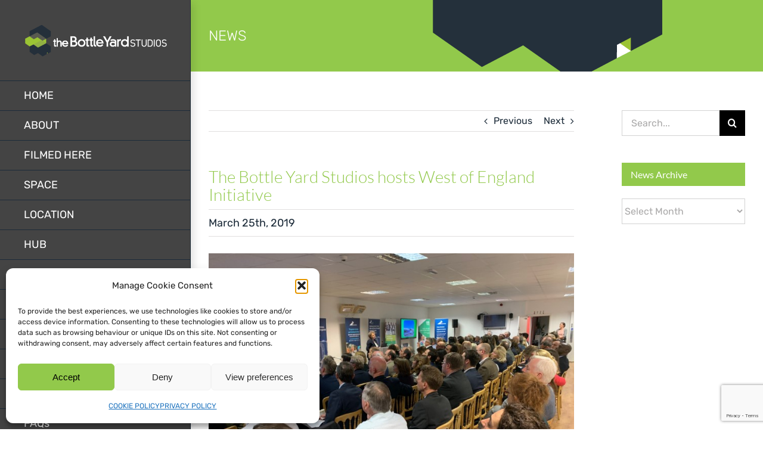

--- FILE ---
content_type: text/html; charset=UTF-8
request_url: https://www.thebottleyard.com/the-bottle-yard-studios-hosts-the-west-of-england-initiative-quarterly-meeting/
body_size: 84868
content:
<!DOCTYPE html>
<html class="avada-html-layout-wide avada-html-header-position-left" lang="en-GB" prefix="og: http://ogp.me/ns# fb: http://ogp.me/ns/fb#">
<head>
<meta http-equiv="X-UA-Compatible" content="IE=edge" />
<meta http-equiv="Content-Type" content="text/html; charset=utf-8"/>
<meta name="viewport" content="width=device-width, initial-scale=1" />
<meta name='robots' content='index, follow, max-image-preview:large, max-snippet:-1, max-video-preview:-1' />
<!-- This site is optimized with the Yoast SEO plugin v26.6 - https://yoast.com/wordpress/plugins/seo/ -->
<title>The Bottle Yard Studios hosts West of England Initiative - The Bottle Yard Studios</title>
<link rel="canonical" href="https://www.thebottleyard.com/the-bottle-yard-studios-hosts-the-west-of-england-initiative-quarterly-meeting/" />
<meta property="og:locale" content="en_GB" />
<meta property="og:type" content="article" />
<meta property="og:title" content="The Bottle Yard Studios hosts West of England Initiative - The Bottle Yard Studios" />
<meta property="og:url" content="https://www.thebottleyard.com/the-bottle-yard-studios-hosts-the-west-of-england-initiative-quarterly-meeting/" />
<meta property="og:site_name" content="The Bottle Yard Studios" />
<meta property="article:publisher" content="https://en-gb.facebook.com/TheBottleYard/" />
<meta property="article:published_time" content="2019-03-25T17:34:45+00:00" />
<meta property="article:modified_time" content="2019-04-30T17:16:42+00:00" />
<meta property="og:image" content="https://www.thebottleyard.com/wp-content/uploads/2019/03/West-of-England-initiative-meeting-21-march-19.jpg" />
<meta property="og:image:width" content="716" />
<meta property="og:image:height" content="534" />
<meta property="og:image:type" content="image/jpeg" />
<meta name="author" content="Tara" />
<meta name="twitter:card" content="summary_large_image" />
<meta name="twitter:creator" content="@TheBottleYard" />
<meta name="twitter:site" content="@TheBottleYard" />
<meta name="twitter:label1" content="Written by" />
<meta name="twitter:data1" content="Tara" />
<meta name="twitter:label2" content="Estimated reading time" />
<meta name="twitter:data2" content="2 minutes" />
<script type="application/ld+json" class="yoast-schema-graph">{"@context":"https://schema.org","@graph":[{"@type":"Article","@id":"https://www.thebottleyard.com/the-bottle-yard-studios-hosts-the-west-of-england-initiative-quarterly-meeting/#article","isPartOf":{"@id":"https://www.thebottleyard.com/the-bottle-yard-studios-hosts-the-west-of-england-initiative-quarterly-meeting/"},"author":{"name":"Tara","@id":"https://www.thebottleyard.com/#/schema/person/7b62a292eb25596446d3daa2ee51e0f2"},"headline":"The Bottle Yard Studios hosts West of England Initiative","datePublished":"2019-03-25T17:34:45+00:00","dateModified":"2019-04-30T17:16:42+00:00","mainEntityOfPage":{"@id":"https://www.thebottleyard.com/the-bottle-yard-studios-hosts-the-west-of-england-initiative-quarterly-meeting/"},"wordCount":423,"publisher":{"@id":"https://www.thebottleyard.com/#organization"},"image":{"@id":"https://www.thebottleyard.com/the-bottle-yard-studios-hosts-the-west-of-england-initiative-quarterly-meeting/#primaryimage"},"thumbnailUrl":"https://www.thebottleyard.com/wp-content/uploads/2019/03/West-of-England-initiative-meeting-21-march-19.jpg","articleSection":["News"],"inLanguage":"en-GB"},{"@type":"WebPage","@id":"https://www.thebottleyard.com/the-bottle-yard-studios-hosts-the-west-of-england-initiative-quarterly-meeting/","url":"https://www.thebottleyard.com/the-bottle-yard-studios-hosts-the-west-of-england-initiative-quarterly-meeting/","name":"The Bottle Yard Studios hosts West of England Initiative - The Bottle Yard Studios","isPartOf":{"@id":"https://www.thebottleyard.com/#website"},"primaryImageOfPage":{"@id":"https://www.thebottleyard.com/the-bottle-yard-studios-hosts-the-west-of-england-initiative-quarterly-meeting/#primaryimage"},"image":{"@id":"https://www.thebottleyard.com/the-bottle-yard-studios-hosts-the-west-of-england-initiative-quarterly-meeting/#primaryimage"},"thumbnailUrl":"https://www.thebottleyard.com/wp-content/uploads/2019/03/West-of-England-initiative-meeting-21-march-19.jpg","datePublished":"2019-03-25T17:34:45+00:00","dateModified":"2019-04-30T17:16:42+00:00","breadcrumb":{"@id":"https://www.thebottleyard.com/the-bottle-yard-studios-hosts-the-west-of-england-initiative-quarterly-meeting/#breadcrumb"},"inLanguage":"en-GB","potentialAction":[{"@type":"ReadAction","target":["https://www.thebottleyard.com/the-bottle-yard-studios-hosts-the-west-of-england-initiative-quarterly-meeting/"]}]},{"@type":"ImageObject","inLanguage":"en-GB","@id":"https://www.thebottleyard.com/the-bottle-yard-studios-hosts-the-west-of-england-initiative-quarterly-meeting/#primaryimage","url":"https://www.thebottleyard.com/wp-content/uploads/2019/03/West-of-England-initiative-meeting-21-march-19.jpg","contentUrl":"https://www.thebottleyard.com/wp-content/uploads/2019/03/West-of-England-initiative-meeting-21-march-19.jpg","width":716,"height":534,"caption":"Fiona Francombe opens the West of England initiative meeting - 21 March 19"},{"@type":"BreadcrumbList","@id":"https://www.thebottleyard.com/the-bottle-yard-studios-hosts-the-west-of-england-initiative-quarterly-meeting/#breadcrumb","itemListElement":[{"@type":"ListItem","position":1,"name":"Home","item":"https://www.thebottleyard.com/"},{"@type":"ListItem","position":2,"name":"NEWS","item":"https://www.thebottleyard.com/news/"},{"@type":"ListItem","position":3,"name":"The Bottle Yard Studios hosts West of England Initiative"}]},{"@type":"WebSite","@id":"https://www.thebottleyard.com/#website","url":"https://www.thebottleyard.com/","name":"The Bottle Yard Studios","description":"Film production facilities and studios in Bristol.","publisher":{"@id":"https://www.thebottleyard.com/#organization"},"potentialAction":[{"@type":"SearchAction","target":{"@type":"EntryPoint","urlTemplate":"https://www.thebottleyard.com/?s={search_term_string}"},"query-input":{"@type":"PropertyValueSpecification","valueRequired":true,"valueName":"search_term_string"}}],"inLanguage":"en-GB"},{"@type":"Organization","@id":"https://www.thebottleyard.com/#organization","name":"The Bottle Yard Studios","url":"https://www.thebottleyard.com/","logo":{"@type":"ImageObject","inLanguage":"en-GB","@id":"https://www.thebottleyard.com/#/schema/logo/image/","url":"https://www.thebottleyard.com/wp-content/uploads/2016/09/bottleyardlogo.png","contentUrl":"https://www.thebottleyard.com/wp-content/uploads/2016/09/bottleyardlogo.png","width":396,"height":88,"caption":"The Bottle Yard Studios"},"image":{"@id":"https://www.thebottleyard.com/#/schema/logo/image/"},"sameAs":["https://en-gb.facebook.com/TheBottleYard/","https://x.com/TheBottleYard"]},{"@type":"Person","@id":"https://www.thebottleyard.com/#/schema/person/7b62a292eb25596446d3daa2ee51e0f2","name":"Tara","image":{"@type":"ImageObject","inLanguage":"en-GB","@id":"https://www.thebottleyard.com/#/schema/person/image/","url":"https://secure.gravatar.com/avatar/5a38bae782de5e397d7e0af4af322bc4a0fd32cdd301d62f9e91a46f2f4cf620?s=96&d=blank&r=g","contentUrl":"https://secure.gravatar.com/avatar/5a38bae782de5e397d7e0af4af322bc4a0fd32cdd301d62f9e91a46f2f4cf620?s=96&d=blank&r=g","caption":"Tara"},"sameAs":["http://www.thebottleyard.com/"],"url":"https://www.thebottleyard.com/author/tara-milne/"}]}</script>
<!-- / Yoast SEO plugin. -->
<link rel="alternate" type="application/rss+xml" title="The Bottle Yard Studios &raquo; Feed" href="https://www.thebottleyard.com/feed/" />
<link rel="alternate" type="application/rss+xml" title="The Bottle Yard Studios &raquo; Comments Feed" href="https://www.thebottleyard.com/comments/feed/" />
<link rel="alternate" title="oEmbed (JSON)" type="application/json+oembed" href="https://www.thebottleyard.com/wp-json/oembed/1.0/embed?url=https%3A%2F%2Fwww.thebottleyard.com%2Fthe-bottle-yard-studios-hosts-the-west-of-england-initiative-quarterly-meeting%2F" />
<link rel="alternate" title="oEmbed (XML)" type="text/xml+oembed" href="https://www.thebottleyard.com/wp-json/oembed/1.0/embed?url=https%3A%2F%2Fwww.thebottleyard.com%2Fthe-bottle-yard-studios-hosts-the-west-of-england-initiative-quarterly-meeting%2F&#038;format=xml" />
<meta name="description" content="We were pleased to host the first West of England Initiative meeting of the year on 21st March, which saw approx 150 business leaders from across the region visit The Bottle Yard Studios to find out more about its development to date and discuss investment and regeneration plans for our local area.
Following an introduction"/>
<meta property="og:locale" content="en_GB"/>
<meta property="og:type" content="article"/>
<meta property="og:site_name" content="The Bottle Yard Studios"/>
<meta property="og:title" content="The Bottle Yard Studios hosts West of England Initiative - The Bottle Yard Studios"/>
<meta property="og:description" content="We were pleased to host the first West of England Initiative meeting of the year on 21st March, which saw approx 150 business leaders from across the region visit The Bottle Yard Studios to find out more about its development to date and discuss investment and regeneration plans for our local area.
Following an introduction"/>
<meta property="og:url" content="https://www.thebottleyard.com/the-bottle-yard-studios-hosts-the-west-of-england-initiative-quarterly-meeting/"/>
<meta property="article:published_time" content="2019-03-25T17:34:45+00:00"/>
<meta property="article:modified_time" content="2019-04-30T17:16:42+00:00"/>
<meta name="author" content="Tara"/>
<meta property="og:image" content="https://www.thebottleyard.com/wp-content/uploads/2019/03/West-of-England-initiative-meeting-21-march-19.jpg"/>
<meta property="og:image:width" content="716"/>
<meta property="og:image:height" content="534"/>
<meta property="og:image:type" content="image/jpeg"/>
<style id='wp-img-auto-sizes-contain-inline-css' type='text/css'>
img:is([sizes=auto i],[sizes^="auto," i]){contain-intrinsic-size:3000px 1500px}
/*# sourceURL=wp-img-auto-sizes-contain-inline-css */
</style>
<link rel='stylesheet' id='cmplz-general-css' href='//www.thebottleyard.com/wp-content/cache/wpfc-minified/2crreide/dfwpo.css' type='text/css' media='all' />
<link rel='stylesheet' id='avada-parent-stylesheet-css' href='//www.thebottleyard.com/wp-content/cache/wpfc-minified/cy7o0jt/dfwpo.css' type='text/css' media='all' />
<link rel='stylesheet' id='fusion-dynamic-css-css' href='//www.thebottleyard.com/wp-content/cache/wpfc-minified/q5fgjcrs/dfx34.css' type='text/css' media='all' />
<script type="text/javascript" src="https://www.thebottleyard.com/wp-includes/js/jquery/jquery.min.js?ver=3.7.1" id="jquery-core-js"></script>
<script type="text/javascript" src="https://www.thebottleyard.com/wp-includes/js/jquery/jquery-migrate.min.js?ver=3.4.1" id="jquery-migrate-js"></script>
<link rel="https://api.w.org/" href="https://www.thebottleyard.com/wp-json/" /><link rel="alternate" title="JSON" type="application/json" href="https://www.thebottleyard.com/wp-json/wp/v2/posts/16166" /><link rel="EditURI" type="application/rsd+xml" title="RSD" href="https://www.thebottleyard.com/xmlrpc.php?rsd" />
<link rel='shortlink' href='https://www.thebottleyard.com/?p=16166' />
<style>.cmplz-hidden {
display: none !important;
}</style><style type="text/css" id="css-fb-visibility">@media screen and (max-width: 640px){.fusion-no-small-visibility{display:none !important;}body .sm-text-align-center{text-align:center !important;}body .sm-text-align-left{text-align:left !important;}body .sm-text-align-right{text-align:right !important;}body .sm-text-align-justify{text-align:justify !important;}body .sm-flex-align-center{justify-content:center !important;}body .sm-flex-align-flex-start{justify-content:flex-start !important;}body .sm-flex-align-flex-end{justify-content:flex-end !important;}body .sm-mx-auto{margin-left:auto !important;margin-right:auto !important;}body .sm-ml-auto{margin-left:auto !important;}body .sm-mr-auto{margin-right:auto !important;}body .fusion-absolute-position-small{position:absolute;width:100%;}.awb-sticky.awb-sticky-small{ position: sticky; top: var(--awb-sticky-offset,0); }}@media screen and (min-width: 641px) and (max-width: 1024px){.fusion-no-medium-visibility{display:none !important;}body .md-text-align-center{text-align:center !important;}body .md-text-align-left{text-align:left !important;}body .md-text-align-right{text-align:right !important;}body .md-text-align-justify{text-align:justify !important;}body .md-flex-align-center{justify-content:center !important;}body .md-flex-align-flex-start{justify-content:flex-start !important;}body .md-flex-align-flex-end{justify-content:flex-end !important;}body .md-mx-auto{margin-left:auto !important;margin-right:auto !important;}body .md-ml-auto{margin-left:auto !important;}body .md-mr-auto{margin-right:auto !important;}body .fusion-absolute-position-medium{position:absolute;width:100%;}.awb-sticky.awb-sticky-medium{ position: sticky; top: var(--awb-sticky-offset,0); }}@media screen and (min-width: 1025px){.fusion-no-large-visibility{display:none !important;}body .lg-text-align-center{text-align:center !important;}body .lg-text-align-left{text-align:left !important;}body .lg-text-align-right{text-align:right !important;}body .lg-text-align-justify{text-align:justify !important;}body .lg-flex-align-center{justify-content:center !important;}body .lg-flex-align-flex-start{justify-content:flex-start !important;}body .lg-flex-align-flex-end{justify-content:flex-end !important;}body .lg-mx-auto{margin-left:auto !important;margin-right:auto !important;}body .lg-ml-auto{margin-left:auto !important;}body .lg-mr-auto{margin-right:auto !important;}body .fusion-absolute-position-large{position:absolute;width:100%;}.awb-sticky.awb-sticky-large{ position: sticky; top: var(--awb-sticky-offset,0); }}</style>		<script type="text/javascript">
var doc = document.documentElement;
doc.setAttribute( 'data-useragent', navigator.userAgent );
</script>
<style id='global-styles-inline-css' type='text/css'>
:root{--wp--preset--aspect-ratio--square: 1;--wp--preset--aspect-ratio--4-3: 4/3;--wp--preset--aspect-ratio--3-4: 3/4;--wp--preset--aspect-ratio--3-2: 3/2;--wp--preset--aspect-ratio--2-3: 2/3;--wp--preset--aspect-ratio--16-9: 16/9;--wp--preset--aspect-ratio--9-16: 9/16;--wp--preset--color--black: #000000;--wp--preset--color--cyan-bluish-gray: #abb8c3;--wp--preset--color--white: #ffffff;--wp--preset--color--pale-pink: #f78da7;--wp--preset--color--vivid-red: #cf2e2e;--wp--preset--color--luminous-vivid-orange: #ff6900;--wp--preset--color--luminous-vivid-amber: #fcb900;--wp--preset--color--light-green-cyan: #7bdcb5;--wp--preset--color--vivid-green-cyan: #00d084;--wp--preset--color--pale-cyan-blue: #8ed1fc;--wp--preset--color--vivid-cyan-blue: #0693e3;--wp--preset--color--vivid-purple: #9b51e0;--wp--preset--color--awb-color-1: rgba(255,255,255,1);--wp--preset--color--awb-color-2: rgba(246,246,246,1);--wp--preset--color--awb-color-3: rgba(224,222,222,1);--wp--preset--color--awb-color-4: rgba(146,201,75,1);--wp--preset--color--awb-color-5: rgba(103,150,191,1);--wp--preset--color--awb-color-6: rgba(116,116,116,1);--wp--preset--color--awb-color-7: rgba(51,51,51,1);--wp--preset--color--awb-color-8: rgba(28,43,57,1);--wp--preset--color--awb-color-custom-10: rgba(234,234,234,1);--wp--preset--color--awb-color-custom-11: rgba(0,0,0,1);--wp--preset--color--awb-color-custom-12: rgba(160,206,78,1);--wp--preset--color--awb-color-custom-13: rgba(68,68,68,1);--wp--preset--color--awb-color-custom-14: rgba(235,234,234,1);--wp--preset--color--awb-color-custom-15: rgba(190,189,189,1);--wp--preset--color--awb-color-custom-16: rgba(249,249,249,1);--wp--preset--gradient--vivid-cyan-blue-to-vivid-purple: linear-gradient(135deg,rgb(6,147,227) 0%,rgb(155,81,224) 100%);--wp--preset--gradient--light-green-cyan-to-vivid-green-cyan: linear-gradient(135deg,rgb(122,220,180) 0%,rgb(0,208,130) 100%);--wp--preset--gradient--luminous-vivid-amber-to-luminous-vivid-orange: linear-gradient(135deg,rgb(252,185,0) 0%,rgb(255,105,0) 100%);--wp--preset--gradient--luminous-vivid-orange-to-vivid-red: linear-gradient(135deg,rgb(255,105,0) 0%,rgb(207,46,46) 100%);--wp--preset--gradient--very-light-gray-to-cyan-bluish-gray: linear-gradient(135deg,rgb(238,238,238) 0%,rgb(169,184,195) 100%);--wp--preset--gradient--cool-to-warm-spectrum: linear-gradient(135deg,rgb(74,234,220) 0%,rgb(151,120,209) 20%,rgb(207,42,186) 40%,rgb(238,44,130) 60%,rgb(251,105,98) 80%,rgb(254,248,76) 100%);--wp--preset--gradient--blush-light-purple: linear-gradient(135deg,rgb(255,206,236) 0%,rgb(152,150,240) 100%);--wp--preset--gradient--blush-bordeaux: linear-gradient(135deg,rgb(254,205,165) 0%,rgb(254,45,45) 50%,rgb(107,0,62) 100%);--wp--preset--gradient--luminous-dusk: linear-gradient(135deg,rgb(255,203,112) 0%,rgb(199,81,192) 50%,rgb(65,88,208) 100%);--wp--preset--gradient--pale-ocean: linear-gradient(135deg,rgb(255,245,203) 0%,rgb(182,227,212) 50%,rgb(51,167,181) 100%);--wp--preset--gradient--electric-grass: linear-gradient(135deg,rgb(202,248,128) 0%,rgb(113,206,126) 100%);--wp--preset--gradient--midnight: linear-gradient(135deg,rgb(2,3,129) 0%,rgb(40,116,252) 100%);--wp--preset--font-size--small: 12px;--wp--preset--font-size--medium: 20px;--wp--preset--font-size--large: 24px;--wp--preset--font-size--x-large: 42px;--wp--preset--font-size--normal: 16px;--wp--preset--font-size--xlarge: 32px;--wp--preset--font-size--huge: 48px;--wp--preset--spacing--20: 0.44rem;--wp--preset--spacing--30: 0.67rem;--wp--preset--spacing--40: 1rem;--wp--preset--spacing--50: 1.5rem;--wp--preset--spacing--60: 2.25rem;--wp--preset--spacing--70: 3.38rem;--wp--preset--spacing--80: 5.06rem;--wp--preset--shadow--natural: 6px 6px 9px rgba(0, 0, 0, 0.2);--wp--preset--shadow--deep: 12px 12px 50px rgba(0, 0, 0, 0.4);--wp--preset--shadow--sharp: 6px 6px 0px rgba(0, 0, 0, 0.2);--wp--preset--shadow--outlined: 6px 6px 0px -3px rgb(255, 255, 255), 6px 6px rgb(0, 0, 0);--wp--preset--shadow--crisp: 6px 6px 0px rgb(0, 0, 0);}:where(.is-layout-flex){gap: 0.5em;}:where(.is-layout-grid){gap: 0.5em;}body .is-layout-flex{display: flex;}.is-layout-flex{flex-wrap: wrap;align-items: center;}.is-layout-flex > :is(*, div){margin: 0;}body .is-layout-grid{display: grid;}.is-layout-grid > :is(*, div){margin: 0;}:where(.wp-block-columns.is-layout-flex){gap: 2em;}:where(.wp-block-columns.is-layout-grid){gap: 2em;}:where(.wp-block-post-template.is-layout-flex){gap: 1.25em;}:where(.wp-block-post-template.is-layout-grid){gap: 1.25em;}.has-black-color{color: var(--wp--preset--color--black) !important;}.has-cyan-bluish-gray-color{color: var(--wp--preset--color--cyan-bluish-gray) !important;}.has-white-color{color: var(--wp--preset--color--white) !important;}.has-pale-pink-color{color: var(--wp--preset--color--pale-pink) !important;}.has-vivid-red-color{color: var(--wp--preset--color--vivid-red) !important;}.has-luminous-vivid-orange-color{color: var(--wp--preset--color--luminous-vivid-orange) !important;}.has-luminous-vivid-amber-color{color: var(--wp--preset--color--luminous-vivid-amber) !important;}.has-light-green-cyan-color{color: var(--wp--preset--color--light-green-cyan) !important;}.has-vivid-green-cyan-color{color: var(--wp--preset--color--vivid-green-cyan) !important;}.has-pale-cyan-blue-color{color: var(--wp--preset--color--pale-cyan-blue) !important;}.has-vivid-cyan-blue-color{color: var(--wp--preset--color--vivid-cyan-blue) !important;}.has-vivid-purple-color{color: var(--wp--preset--color--vivid-purple) !important;}.has-black-background-color{background-color: var(--wp--preset--color--black) !important;}.has-cyan-bluish-gray-background-color{background-color: var(--wp--preset--color--cyan-bluish-gray) !important;}.has-white-background-color{background-color: var(--wp--preset--color--white) !important;}.has-pale-pink-background-color{background-color: var(--wp--preset--color--pale-pink) !important;}.has-vivid-red-background-color{background-color: var(--wp--preset--color--vivid-red) !important;}.has-luminous-vivid-orange-background-color{background-color: var(--wp--preset--color--luminous-vivid-orange) !important;}.has-luminous-vivid-amber-background-color{background-color: var(--wp--preset--color--luminous-vivid-amber) !important;}.has-light-green-cyan-background-color{background-color: var(--wp--preset--color--light-green-cyan) !important;}.has-vivid-green-cyan-background-color{background-color: var(--wp--preset--color--vivid-green-cyan) !important;}.has-pale-cyan-blue-background-color{background-color: var(--wp--preset--color--pale-cyan-blue) !important;}.has-vivid-cyan-blue-background-color{background-color: var(--wp--preset--color--vivid-cyan-blue) !important;}.has-vivid-purple-background-color{background-color: var(--wp--preset--color--vivid-purple) !important;}.has-black-border-color{border-color: var(--wp--preset--color--black) !important;}.has-cyan-bluish-gray-border-color{border-color: var(--wp--preset--color--cyan-bluish-gray) !important;}.has-white-border-color{border-color: var(--wp--preset--color--white) !important;}.has-pale-pink-border-color{border-color: var(--wp--preset--color--pale-pink) !important;}.has-vivid-red-border-color{border-color: var(--wp--preset--color--vivid-red) !important;}.has-luminous-vivid-orange-border-color{border-color: var(--wp--preset--color--luminous-vivid-orange) !important;}.has-luminous-vivid-amber-border-color{border-color: var(--wp--preset--color--luminous-vivid-amber) !important;}.has-light-green-cyan-border-color{border-color: var(--wp--preset--color--light-green-cyan) !important;}.has-vivid-green-cyan-border-color{border-color: var(--wp--preset--color--vivid-green-cyan) !important;}.has-pale-cyan-blue-border-color{border-color: var(--wp--preset--color--pale-cyan-blue) !important;}.has-vivid-cyan-blue-border-color{border-color: var(--wp--preset--color--vivid-cyan-blue) !important;}.has-vivid-purple-border-color{border-color: var(--wp--preset--color--vivid-purple) !important;}.has-vivid-cyan-blue-to-vivid-purple-gradient-background{background: var(--wp--preset--gradient--vivid-cyan-blue-to-vivid-purple) !important;}.has-light-green-cyan-to-vivid-green-cyan-gradient-background{background: var(--wp--preset--gradient--light-green-cyan-to-vivid-green-cyan) !important;}.has-luminous-vivid-amber-to-luminous-vivid-orange-gradient-background{background: var(--wp--preset--gradient--luminous-vivid-amber-to-luminous-vivid-orange) !important;}.has-luminous-vivid-orange-to-vivid-red-gradient-background{background: var(--wp--preset--gradient--luminous-vivid-orange-to-vivid-red) !important;}.has-very-light-gray-to-cyan-bluish-gray-gradient-background{background: var(--wp--preset--gradient--very-light-gray-to-cyan-bluish-gray) !important;}.has-cool-to-warm-spectrum-gradient-background{background: var(--wp--preset--gradient--cool-to-warm-spectrum) !important;}.has-blush-light-purple-gradient-background{background: var(--wp--preset--gradient--blush-light-purple) !important;}.has-blush-bordeaux-gradient-background{background: var(--wp--preset--gradient--blush-bordeaux) !important;}.has-luminous-dusk-gradient-background{background: var(--wp--preset--gradient--luminous-dusk) !important;}.has-pale-ocean-gradient-background{background: var(--wp--preset--gradient--pale-ocean) !important;}.has-electric-grass-gradient-background{background: var(--wp--preset--gradient--electric-grass) !important;}.has-midnight-gradient-background{background: var(--wp--preset--gradient--midnight) !important;}.has-small-font-size{font-size: var(--wp--preset--font-size--small) !important;}.has-medium-font-size{font-size: var(--wp--preset--font-size--medium) !important;}.has-large-font-size{font-size: var(--wp--preset--font-size--large) !important;}.has-x-large-font-size{font-size: var(--wp--preset--font-size--x-large) !important;}
/*# sourceURL=global-styles-inline-css */
</style>
</head>
<body data-cmplz=1 class="wp-singular post-template-default single single-post postid-16166 single-format-standard wp-theme-Avada wp-child-theme-Bottle-Yard-Child has-sidebar fusion-image-hovers fusion-pagination-sizing fusion-button_type-flat fusion-button_span-no fusion-button_gradient-linear avada-image-rollover-circle-yes avada-image-rollover-yes avada-image-rollover-direction-top fusion-body ltr fusion-sticky-header no-tablet-sticky-header no-mobile-sticky-header no-mobile-slidingbar fusion-disable-outline fusion-sub-menu-fade mobile-logo-pos-left layout-wide-mode avada-has-boxed-modal-shadow-none layout-scroll-offset-full avada-has-zero-margin-offset-top side-header side-header-left menu-text-align-left mobile-menu-design-modern fusion-show-pagination-text fusion-header-layout-v1 avada-responsive avada-footer-fx-none avada-menu-highlight-style-bar fusion-search-form-classic fusion-main-menu-search-dropdown fusion-avatar-circle avada-dropdown-styles avada-blog-layout-medium alternate avada-blog-archive-layout-medium alternate avada-header-shadow-yes avada-menu-icon-position-left avada-has-megamenu-shadow avada-has-mainmenu-dropdown-divider avada-has-main-nav-search-icon avada-has-breadcrumb-mobile-hidden avada-has-pagetitlebar-retina-bg-image avada-has-titlebar-bar_and_content avada-has-pagination-padding avada-flyout-menu-direction-fade avada-ec-views-v1" data-awb-post-id="16166">
<a class="skip-link screen-reader-text" href="#content">Skip to content</a>
<div id="boxed-wrapper">
<div id="wrapper" class="fusion-wrapper">
<div id="home" style="position:relative;top:-1px;"></div>
<div id="side-header-sticky"></div>
<div id="side-header" class="clearfix fusion-mobile-menu-design-modern fusion-sticky-logo-1 fusion-mobile-logo-1 fusion-sticky-menu- header-shadow">
<div class="side-header-wrapper">
<div class="side-header-content fusion-logo-left fusion-mobile-logo-1">
<div class="fusion-logo" data-margin-top="40px" data-margin-bottom="40px" data-margin-left="0px" data-margin-right="-30px">
<a class="fusion-logo-link"  href="https://www.thebottleyard.com/" >
<!-- standard logo -->
<img src="https://www.thebottleyard.com/wp-content/uploads/2016/07/The-Bottle-Yard-Logo-default.png" srcset="https://www.thebottleyard.com/wp-content/uploads/2016/07/The-Bottle-Yard-Logo-default.png 1x, https://www.thebottleyard.com/wp-content/uploads/2016/07/The-Bottle-Yard-Logo-defaultx2.png 2x" width="407" height="93" style="max-height:93px;height:auto;" alt="The Bottle Yard Studios Logo" data-retina_logo_url="https://www.thebottleyard.com/wp-content/uploads/2016/07/The-Bottle-Yard-Logo-defaultx2.png" class="fusion-standard-logo" />
</a>
</div>		</div>
<div class="fusion-main-menu-container fusion-logo-menu-left">
<nav class="fusion-main-menu" aria-label="Main Menu"><ul id="menu-main-nav" class="fusion-menu"><li  id="menu-item-12974"  class="menu-item menu-item-type-post_type menu-item-object-page menu-item-home menu-item-12974"  data-item-id="12974"><a  href="https://www.thebottleyard.com/" class="fusion-bar-highlight"><span class="menu-text">HOME</span></a></li><li  id="menu-item-18967"  class="menu-item menu-item-type-post_type menu-item-object-page menu-item-has-children menu-item-18967 fusion-dropdown-menu"  data-item-id="18967"><a  href="https://www.thebottleyard.com/about/" class="fusion-bar-highlight"><span class="menu-text">ABOUT</span></a><ul class="sub-menu"><li  id="menu-item-18930"  class="menu-item menu-item-type-post_type menu-item-object-page menu-item-18930 fusion-dropdown-submenu" ><a  href="https://www.thebottleyard.com/brochure/" class="fusion-bar-highlight"><span>BROCHURE</span></a></li><li  id="menu-item-189"  class="menu-item menu-item-type-post_type menu-item-object-page menu-item-189 fusion-dropdown-submenu" ><a  href="https://www.thebottleyard.com/about/our-people/" class="fusion-bar-highlight"><span>OUR PEOPLE</span></a></li><li  id="menu-item-15395"  class="menu-item menu-item-type-post_type menu-item-object-page menu-item-15395 fusion-dropdown-submenu" ><a  href="https://www.thebottleyard.com/our-partners/" class="fusion-bar-highlight"><span>PARTNERS</span></a></li><li  id="menu-item-187"  class="menu-item menu-item-type-post_type menu-item-object-page menu-item-187 fusion-dropdown-submenu" ><a  href="https://www.thebottleyard.com/about/testimonials/" class="fusion-bar-highlight"><span>TESTIMONIALS</span></a></li><li  id="menu-item-186"  class="menu-item menu-item-type-post_type menu-item-object-page menu-item-186 fusion-dropdown-submenu" ><a  href="https://www.thebottleyard.com/about/behind-the-scenes/" class="fusion-bar-highlight"><span>BEHIND THE SCENES</span></a></li></ul></li><li  id="menu-item-196"  class="menu-item menu-item-type-post_type menu-item-object-page menu-item-196"  data-item-id="196"><a  href="https://www.thebottleyard.com/space/filmed-here/" class="fusion-bar-highlight"><span class="menu-text">FILMED HERE</span></a></li><li  id="menu-item-13712"  class="menu-item menu-item-type-custom menu-item-object-custom menu-item-has-children menu-item-13712 fusion-dropdown-menu"  data-item-id="13712"><a  href="https://www.thebottleyard.com/space/stages/" class="fusion-bar-highlight"><span class="menu-text">SPACE</span></a><ul class="sub-menu"><li  id="menu-item-198"  class="menu-item menu-item-type-post_type menu-item-object-page menu-item-has-children menu-item-198 fusion-dropdown-submenu" ><a  href="https://www.thebottleyard.com/space/stages/" class="fusion-bar-highlight"><span>STAGES</span></a><ul class="sub-menu"><li  id="menu-item-13237"  class="menu-item menu-item-type-custom menu-item-object-custom menu-item-13237" ><a  href="https://www.thebottleyard.com/portfolio-items/tank-house-1/" class="fusion-bar-highlight"><span>TANK HOUSE 1</span></a></li><li  id="menu-item-13296"  class="menu-item menu-item-type-custom menu-item-object-custom menu-item-13296" ><a  href="https://www.thebottleyard.com/portfolio-items/tank-house-2/" class="fusion-bar-highlight"><span>TANK HOUSE 2</span></a></li><li  id="menu-item-13297"  class="menu-item menu-item-type-custom menu-item-object-custom menu-item-13297" ><a  href="https://www.thebottleyard.com/portfolio-items/tank-house-3/%20" class="fusion-bar-highlight"><span>TANK HOUSE 3</span></a></li><li  id="menu-item-13298"  class="menu-item menu-item-type-custom menu-item-object-custom menu-item-13298" ><a  href="https://www.thebottleyard.com/portfolio-items/tank-house-4/%20" class="fusion-bar-highlight"><span>TANK HOUSE 4</span></a></li><li  id="menu-item-13301"  class="menu-item menu-item-type-custom menu-item-object-custom menu-item-13301" ><a  href="https://www.thebottleyard.com/portfolio-items/export-warehouse5" class="fusion-bar-highlight"><span>EXPORT WAREHOUSE 5</span></a></li><li  id="menu-item-13299"  class="menu-item menu-item-type-custom menu-item-object-custom menu-item-13299" ><a  href="https://www.thebottleyard.com/portfolio-items/studio6/" class="fusion-bar-highlight"><span>STUDIO 6</span></a></li><li  id="menu-item-13300"  class="menu-item menu-item-type-custom menu-item-object-custom menu-item-13300" ><a  href="https://www.thebottleyard.com/portfolio-items/studio7" class="fusion-bar-highlight"><span>STUDIO 7</span></a></li><li  id="menu-item-13302"  class="menu-item menu-item-type-custom menu-item-object-custom menu-item-13302" ><a  href="https://www.thebottleyard.com/portfolio-items/studio8-green-screen" class="fusion-bar-highlight"><span>STUDIO 8 GREEN SCREEN</span></a></li><li  id="menu-item-18126"  class="menu-item menu-item-type-post_type menu-item-object-avada_portfolio menu-item-18126" ><a  href="https://www.thebottleyard.com/portfolio-items/tby2-studio-9/" class="fusion-bar-highlight"><span>TBY2 STUDIO 9</span></a></li><li  id="menu-item-18132"  class="menu-item menu-item-type-post_type menu-item-object-avada_portfolio menu-item-18132" ><a  href="https://www.thebottleyard.com/portfolio-items/tby2-studio-10/" class="fusion-bar-highlight"><span>TBY2 STUDIO 10</span></a></li><li  id="menu-item-18166"  class="menu-item menu-item-type-post_type menu-item-object-avada_portfolio menu-item-18166" ><a  href="https://www.thebottleyard.com/portfolio-items/tby2-studio-11/" class="fusion-bar-highlight"><span>TBY2 STUDIO 11</span></a></li></ul></li><li  id="menu-item-13311"  class="menu-item menu-item-type-post_type menu-item-object-page menu-item-13311 fusion-dropdown-submenu" ><a  href="https://www.thebottleyard.com/space/production-offices/" class="fusion-bar-highlight"><span>PRODUCTION OFFICES</span></a></li><li  id="menu-item-16800"  class="menu-item menu-item-type-post_type menu-item-object-page menu-item-16800 fusion-dropdown-submenu" ><a  href="https://www.thebottleyard.com/space/other-areas/" class="fusion-bar-highlight"><span>OTHER AREAS</span></a></li><li  id="menu-item-197"  class="menu-item menu-item-type-post_type menu-item-object-page menu-item-197 fusion-dropdown-submenu" ><a  href="https://www.thebottleyard.com/space/what-you-need-to-know/" class="fusion-bar-highlight"><span>WHAT YOU NEED TO KNOW</span></a></li></ul></li><li  id="menu-item-26"  class="menu-item menu-item-type-post_type menu-item-object-page menu-item-has-children menu-item-26 fusion-dropdown-menu"  data-item-id="26"><a  href="https://www.thebottleyard.com/location/" class="fusion-bar-highlight"><span class="menu-text">LOCATION</span></a><ul class="sub-menu"><li  id="menu-item-15362"  class="menu-item menu-item-type-post_type menu-item-object-page menu-item-15362 fusion-dropdown-submenu" ><a  href="https://www.thebottleyard.com/location/regional-filming-support/" class="fusion-bar-highlight"><span>REGIONAL FILMING SUPPORT</span></a></li></ul></li><li  id="menu-item-14309"  class="menu-item menu-item-type-custom menu-item-object-custom menu-item-has-children menu-item-14309 fusion-dropdown-menu"  data-item-id="14309"><a  href="https://www.thebottleyard.com/hub/on-site-tenants/" class="fusion-bar-highlight"><span class="menu-text">HUB</span></a><ul class="sub-menu"><li  id="menu-item-13182"  class="menu-item menu-item-type-post_type menu-item-object-page menu-item-13182 fusion-dropdown-submenu" ><a  href="https://www.thebottleyard.com/hub/on-site-tenants/" class="fusion-bar-highlight"><span>ON-SITE TENANTS</span></a></li><li  id="menu-item-13183"  class="menu-item menu-item-type-post_type menu-item-object-page menu-item-13183 fusion-dropdown-submenu" ><a  href="https://www.thebottleyard.com/hub/reel-cafe/" class="fusion-bar-highlight"><span>REEL CAFÉ</span></a></li></ul></li><li  id="menu-item-21350"  class="menu-item menu-item-type-post_type menu-item-object-page menu-item-21350"  data-item-id="21350"><a  href="https://www.thebottleyard.com/home/accessibility/" class="fusion-bar-highlight"><span class="menu-text">ACCESSIBILITY</span></a></li><li  id="menu-item-20832"  class="menu-item menu-item-type-post_type menu-item-object-page menu-item-has-children menu-item-20832 fusion-dropdown-menu"  data-item-id="20832"><a  href="https://www.thebottleyard.com/home/skills/" class="fusion-bar-highlight"><span class="menu-text">SKILLS</span></a><ul class="sub-menu"><li  id="menu-item-21474"  class="menu-item menu-item-type-custom menu-item-object-custom menu-item-21474 fusion-dropdown-submenu" ><a  href="https://allsetwest.co.uk/" class="fusion-bar-highlight"><span>ALL SET WEST</span></a></li><li  id="menu-item-20831"  class="menu-item menu-item-type-post_type menu-item-object-page menu-item-20831 fusion-dropdown-submenu" ><a  href="https://www.thebottleyard.com/home/skills/west-of-england-film-high-end-tv-workforce-development-programme-2024/" class="fusion-bar-highlight"><span>WORKFORCE DEVELOPMENT PROGRAMME 24/25</span></a></li><li  id="menu-item-15271"  class="menu-item menu-item-type-post_type menu-item-object-page menu-item-15271 fusion-dropdown-submenu" ><a  href="https://www.thebottleyard.com/hub/study-on-site/" class="fusion-bar-highlight"><span>STUDY ON SITE</span></a></li><li  id="menu-item-19774"  class="menu-item menu-item-type-post_type menu-item-object-page menu-item-19774 fusion-dropdown-submenu" ><a  href="https://www.thebottleyard.com/home/skills/bringthedrama/" class="fusion-bar-highlight"><span>BRING THE DRAMA FESTIVAL</span></a></li><li  id="menu-item-17770"  class="menu-item menu-item-type-post_type menu-item-object-page menu-item-17770 fusion-dropdown-submenu" ><a  href="https://www.thebottleyard.com/screenskills-in-the-south-west/" class="fusion-bar-highlight"><span>SCREENSKILLS IN THE SOUTH WEST</span></a></li></ul></li><li  id="menu-item-188"  class="menu-item menu-item-type-post_type menu-item-object-page menu-item-has-children menu-item-188 fusion-dropdown-menu"  data-item-id="188"><a  href="https://www.thebottleyard.com/about/sustainable-practices/" class="fusion-bar-highlight"><span class="menu-text">SUSTAINABILITY</span></a><ul class="sub-menu"><li  id="menu-item-18689"  class="menu-item menu-item-type-post_type menu-item-object-page menu-item-18689 fusion-dropdown-submenu" ><a  href="https://www.thebottleyard.com/tby2solar/" class="fusion-bar-highlight"><span>TBY2 SOLAR ROOFTOP</span></a></li></ul></li><li  id="menu-item-23"  class="menu-item menu-item-type-post_type menu-item-object-page current_page_parent menu-item-23"  data-item-id="23"><a  href="https://www.thebottleyard.com/news/" class="fusion-bar-highlight"><span class="menu-text">NEWS</span></a></li><li  id="menu-item-22"  class="menu-item menu-item-type-post_type menu-item-object-page menu-item-has-children menu-item-22 fusion-dropdown-menu"  data-item-id="22"><a  href="https://www.thebottleyard.com/contact/" class="fusion-bar-highlight"><span class="menu-text">CONTACT</span></a><ul class="sub-menu"><li  id="menu-item-185"  class="menu-item menu-item-type-post_type menu-item-object-page menu-item-185 fusion-dropdown-submenu" ><a  href="https://www.thebottleyard.com/contact/work-experience-vacancies/" class="fusion-bar-highlight"><span>VACANCIES</span></a></li></ul></li><li  id="menu-item-13890"  class="menu-item menu-item-type-post_type menu-item-object-page menu-item-13890"  data-item-id="13890"><a  href="https://www.thebottleyard.com/faqs/" class="fusion-bar-highlight"><span class="menu-text">FAQs</span></a></li><li class="fusion-custom-menu-item fusion-main-menu-search"><a class="fusion-main-menu-icon fusion-bar-highlight" href="#" aria-label="Search" data-title="Search" title="Search" role="button" aria-expanded="false"></a><div class="fusion-custom-menu-item-contents">		<form role="search" class="searchform fusion-search-form  fusion-search-form-classic" method="get" action="https://www.thebottleyard.com/">
<div class="fusion-search-form-content">
<div class="fusion-search-field search-field">
<label><span class="screen-reader-text">Search for:</span>
<input type="search" value="" name="s" class="s" placeholder="Search..." required aria-required="true" aria-label="Search..."/>
</label>
</div>
<div class="fusion-search-button search-button">
<input type="submit" class="fusion-search-submit searchsubmit" aria-label="Search" value="&#xf002;" />
</div>
</div>
</form>
</div></li></ul></nav>	<div class="fusion-mobile-menu-icons">
<a href="#" class="fusion-icon awb-icon-bars" aria-label="Toggle mobile menu" aria-expanded="false"></a>
</div>
<nav class="fusion-mobile-nav-holder fusion-mobile-menu-text-align-left" aria-label="Main Menu Mobile"></nav>
</div>
<div class="side-header-content side-header-content-1-2">
<div class="side-header-content-1 fusion-clearfix">
<div class="fusion-social-links-header"><div class="fusion-social-networks boxed-icons"><div class="fusion-social-networks-wrapper"><a  class="fusion-social-network-icon fusion-tooltip fusion-facebook awb-icon-facebook" style data-placement="top" data-title="Facebook" data-toggle="tooltip" title="Facebook" href="https://en-gb.facebook.com/TheBottleYard/" target="_blank" rel="noreferrer"><span class="screen-reader-text">Facebook</span></a><a  class="fusion-social-network-icon fusion-tooltip fusion-twitter awb-icon-twitter" style data-placement="top" data-title="X" data-toggle="tooltip" title="X" href="https://twitter.com/TheBottleYard?ref_src=twsrc%5Etfw" target="_blank" rel="noopener noreferrer"><span class="screen-reader-text">X</span></a><a  class="fusion-social-network-icon fusion-tooltip fa-instagram fab" style data-placement="top" data-title="Instagram" data-toggle="tooltip" title="Instagram" href="https://www.instagram.com/thebottleyardstudios/" target="_blank" rel="noopener noreferrer"><span class="screen-reader-text">Instagram</span></a><a  class="fusion-social-network-icon fusion-tooltip fa-linkedin-in fab" style data-placement="top" data-title="LinkedIn" data-toggle="tooltip" title="LinkedIn" href="https://www.linkedin.com/company/thebottleyard/?original_referer=" target="_blank" rel="noopener noreferrer"><span class="screen-reader-text">LinkedIn</span></a></div></div></div>					</div>
</div>
<div class="side-header-content side-header-content-3">
<div class="fusion-header-content-3-wrapper">
<div class="fusion-header-banner">
</div>
</div>
</div>
</div>
<style>
.side-header-styling-wrapper > div {
display: none !important;
}
.side-header-styling-wrapper .side-header-background-image,
.side-header-styling-wrapper .side-header-background-color,
.side-header-styling-wrapper .side-header-border {
display: block !important;
}
</style>
<div class="side-header-styling-wrapper" style="overflow:hidden;">
<div class="side-header-background-image"></div>
<div class="side-header-background-color"></div>
<div class="side-header-border"></div>
</div>
</div>
<div id="sliders-container" class="fusion-slider-visibility">
</div>
<section class="avada-page-titlebar-wrapper" aria-labelledby="awb-ptb-heading">
<div class="fusion-page-title-bar fusion-page-title-bar-breadcrumbs fusion-page-title-bar-left">
<div class="fusion-page-title-row">
<div class="fusion-page-title-wrapper">
<div class="fusion-page-title-captions">
<h1 id="awb-ptb-heading" class="entry-title">NEWS</h1>
</div>
</div>
</div>
</div>
</section>
<main id="main" class="clearfix ">
<div class="fusion-row" style="">
<section id="content" style="float: left;">
<div class="single-navigation clearfix">
<a href="https://www.thebottleyard.com/andy-returns-to-the-bottle-yard-for-all-new-aquatic-adventures/" rel="prev">Previous</a>			<a href="https://www.thebottleyard.com/hellboy-in-uk-cinemas-fri-11-april-after-part-filming-in-bristol/" rel="next">Next</a>		</div>
<article id="post-16166" class="post post-16166 type-post status-publish format-standard has-post-thumbnail hentry category-news">
<div class="fusion-post-title-meta-wrap">
<h2 class="entry-title fusion-post-title">The Bottle Yard Studios hosts West of England Initiative</h2>									<div class="fusion-meta-info"><div class="fusion-meta-info-wrapper"><span class="vcard rich-snippet-hidden"><span class="fn"><a href="https://www.thebottleyard.com/author/tara-milne/" title="Posts by Tara" rel="author">Tara</a></span></span><span class="updated rich-snippet-hidden">2019-04-30T18:16:42+01:00</span><span>March 25th, 2019</span><span class="fusion-inline-sep">|</span></div></div>					</div>
<div class="fusion-flexslider flexslider fusion-flexslider-loading post-slideshow fusion-post-slideshow">
<ul class="slides">
<li>
<a href="https://www.thebottleyard.com/wp-content/uploads/2019/03/West-of-England-initiative-meeting-21-march-19.jpg" data-rel="iLightbox[gallery16166]" title="Fiona Francombe opens the West of England initiative meeting - 21 March 19" data-title="Fiona Francombe opens the West of England initiative meeting &#8211; 21 March 19" data-caption="Fiona Francombe opens the West of England initiative meeting - 21 March 19" aria-label="Fiona Francombe opens the West of England initiative meeting &#8211; 21 March 19">
<span class="screen-reader-text">View Larger Image</span>
<img width="716" height="534" src="https://www.thebottleyard.com/wp-content/uploads/2019/03/West-of-England-initiative-meeting-21-march-19.jpg" class="attachment-full size-full lazyload wp-post-image" alt="Fiona Francombe opens the West of England initiative meeting - 21 March 19" decoding="async" fetchpriority="high" srcset="data:image/svg+xml,%3Csvg%20xmlns%3D%27http%3A%2F%2Fwww.w3.org%2F2000%2Fsvg%27%20width%3D%27716%27%20height%3D%27534%27%20viewBox%3D%270%200%20716%20534%27%3E%3Crect%20width%3D%27716%27%20height%3D%27534%27%20fill-opacity%3D%220%22%2F%3E%3C%2Fsvg%3E" data-orig-src="https://www.thebottleyard.com/wp-content/uploads/2019/03/West-of-England-initiative-meeting-21-march-19.jpg" data-srcset="https://www.thebottleyard.com/wp-content/uploads/2019/03/West-of-England-initiative-meeting-21-march-19-200x149.jpg 200w, https://www.thebottleyard.com/wp-content/uploads/2019/03/West-of-England-initiative-meeting-21-march-19-400x298.jpg 400w, https://www.thebottleyard.com/wp-content/uploads/2019/03/West-of-England-initiative-meeting-21-march-19-600x447.jpg 600w, https://www.thebottleyard.com/wp-content/uploads/2019/03/West-of-England-initiative-meeting-21-march-19.jpg 716w" data-sizes="auto" />									</a>
</li>
</ul>
</div>
<div class="post-content">
<div class="fusion-fullwidth fullwidth-box fusion-builder-row-1 nonhundred-percent-fullwidth non-hundred-percent-height-scrolling" style="--awb-background-position:left top;--awb-border-radius-top-left:0px;--awb-border-radius-top-right:0px;--awb-border-radius-bottom-right:0px;--awb-border-radius-bottom-left:0px;--awb-padding-top:20px;--awb-padding-bottom:20px;--awb-border-sizes-top:0px;--awb-border-sizes-bottom:0px;--awb-flex-wrap:wrap;" ><div class="fusion-builder-row fusion-row"><div class="fusion-layout-column fusion_builder_column fusion-builder-column-0 fusion_builder_column_1_1 1_1 fusion-one-full fusion-column-first fusion-column-last fusion-column-no-min-height" style="--awb-bg-size:cover;--awb-margin-bottom:0px;"><div class="fusion-column-wrapper fusion-flex-column-wrapper-legacy"><div class="fusion-text fusion-text-1"><div id="lipsum">
<p>We were pleased to host the first West of England Initiative meeting of the year on 21st March, which saw approx 150 business leaders from across the region visit The Bottle Yard Studios to find out more about its development to date and discuss investment and regeneration plans for our local area.</p>
<p>Following an introduction from our site Director Fiona Francombe, there was a discussion about the different challenges facing South Bristol and how to address them. Speakers included James Durie  (Bristol Initiative), Colin Molton (Bristol City Council), Mike Norton (Bristol Live), Karin Smyth (MP for Bristol South). The panel debate included speakers from City of Bristol College, Bristol Sport, Taste Tech and The Park Centre. The evening concluded with a Studio tour, giving members a look at what goes on behind the scenes.</p>
<p><img decoding="async" class="lazyload alignnone wp-image-16169 " src="https://www.thebottleyard.com/wp-content/uploads/2019/03/IMG-2272-400x300.jpg" data-orig-src="https://www.thebottleyard.com/wp-content/uploads/2019/03/IMG-2272-400x300.jpg" alt="" width="347" height="260" srcset="data:image/svg+xml,%3Csvg%20xmlns%3D%27http%3A%2F%2Fwww.w3.org%2F2000%2Fsvg%27%20width%3D%27347%27%20height%3D%27260%27%20viewBox%3D%270%200%20347%20260%27%3E%3Crect%20width%3D%27347%27%20height%3D%27260%27%20fill-opacity%3D%220%22%2F%3E%3C%2Fsvg%3E" data-srcset="https://www.thebottleyard.com/wp-content/uploads/2019/03/IMG-2272-200x150.jpg 200w, https://www.thebottleyard.com/wp-content/uploads/2019/03/IMG-2272-400x300.jpg 400w, https://www.thebottleyard.com/wp-content/uploads/2019/03/IMG-2272-600x450.jpg 600w, https://www.thebottleyard.com/wp-content/uploads/2019/03/IMG-2272-768x576.jpg 768w, https://www.thebottleyard.com/wp-content/uploads/2019/03/IMG-2272-800x600.jpg 800w, https://www.thebottleyard.com/wp-content/uploads/2019/03/IMG-2272-1200x900.jpg 1200w" data-sizes="auto" data-orig-sizes="(max-width: 347px) 100vw, 347px" />   <img decoding="async" class="lazyload alignnone wp-image-16170 " src="https://www.thebottleyard.com/wp-content/uploads/2019/03/IMG-2273-400x300.jpg" data-orig-src="https://www.thebottleyard.com/wp-content/uploads/2019/03/IMG-2273-400x300.jpg" alt="" width="344" height="258" srcset="data:image/svg+xml,%3Csvg%20xmlns%3D%27http%3A%2F%2Fwww.w3.org%2F2000%2Fsvg%27%20width%3D%27344%27%20height%3D%27258%27%20viewBox%3D%270%200%20344%20258%27%3E%3Crect%20width%3D%27344%27%20height%3D%27258%27%20fill-opacity%3D%220%22%2F%3E%3C%2Fsvg%3E" data-srcset="https://www.thebottleyard.com/wp-content/uploads/2019/03/IMG-2273-200x150.jpg 200w, https://www.thebottleyard.com/wp-content/uploads/2019/03/IMG-2273-400x300.jpg 400w, https://www.thebottleyard.com/wp-content/uploads/2019/03/IMG-2273-600x450.jpg 600w, https://www.thebottleyard.com/wp-content/uploads/2019/03/IMG-2273-768x576.jpg 768w, https://www.thebottleyard.com/wp-content/uploads/2019/03/IMG-2273-800x600.jpg 800w, https://www.thebottleyard.com/wp-content/uploads/2019/03/IMG-2273-1200x900.jpg 1200w" data-sizes="auto" data-orig-sizes="(max-width: 344px) 100vw, 344px" /></p>
<p>The West of England Initiative is a business leadership team which enables the business community to positively influence the way our area is shaped, managed and developed. It works with Local and National Government, the Local Enterprise Partnership and the third sector, acoss the authorities of Bristol, South Gloucestershire, Bath &amp; North East Somerset, and North Somerset.</p>
<p>The West of England Initiative and its partners are committed to creating an economically and culturally prosperous region, devoid of inequality and poverty. It is part of Business West, which represents and works with 18,000 businesses over the South West. <a href="https://www.businesswest.co.uk/"><strong>https://www.businesswest.co.uk/</strong></a></p>
</div>
</div><div class="fusion-clearfix"></div></div></div></div></div>
</div>
</article>
</section>
<aside id="sidebar" class="sidebar fusion-widget-area fusion-content-widget-area fusion-sidebar-right fusion-blogsidebar" style="float: right;" data="">
<section id="search-2" class="widget widget_search">		<form role="search" class="searchform fusion-search-form  fusion-search-form-classic" method="get" action="https://www.thebottleyard.com/">
<div class="fusion-search-form-content">
<div class="fusion-search-field search-field">
<label><span class="screen-reader-text">Search for:</span>
<input type="search" value="" name="s" class="s" placeholder="Search..." required aria-required="true" aria-label="Search..."/>
</label>
</div>
<div class="fusion-search-button search-button">
<input type="submit" class="fusion-search-submit searchsubmit" aria-label="Search" value="&#xf002;" />
</div>
</div>
</form>
</section><section id="archives-2" class="widget widget_archive"><div class="heading"><h4 class="widget-title">News Archive</h4></div>		<label class="screen-reader-text" for="archives-dropdown-2">News Archive</label>
<select id="archives-dropdown-2" name="archive-dropdown">
<option value="">Select Month</option>
<option value='https://www.thebottleyard.com/2026/01/'> January 2026 </option>
<option value='https://www.thebottleyard.com/2025/12/'> December 2025 </option>
<option value='https://www.thebottleyard.com/2025/11/'> November 2025 </option>
<option value='https://www.thebottleyard.com/2025/10/'> October 2025 </option>
<option value='https://www.thebottleyard.com/2025/09/'> September 2025 </option>
<option value='https://www.thebottleyard.com/2025/08/'> August 2025 </option>
<option value='https://www.thebottleyard.com/2025/07/'> July 2025 </option>
<option value='https://www.thebottleyard.com/2025/06/'> June 2025 </option>
<option value='https://www.thebottleyard.com/2025/05/'> May 2025 </option>
<option value='https://www.thebottleyard.com/2025/04/'> April 2025 </option>
<option value='https://www.thebottleyard.com/2025/02/'> February 2025 </option>
<option value='https://www.thebottleyard.com/2025/01/'> January 2025 </option>
<option value='https://www.thebottleyard.com/2024/12/'> December 2024 </option>
<option value='https://www.thebottleyard.com/2024/11/'> November 2024 </option>
<option value='https://www.thebottleyard.com/2024/10/'> October 2024 </option>
<option value='https://www.thebottleyard.com/2024/09/'> September 2024 </option>
<option value='https://www.thebottleyard.com/2024/08/'> August 2024 </option>
<option value='https://www.thebottleyard.com/2024/07/'> July 2024 </option>
<option value='https://www.thebottleyard.com/2024/06/'> June 2024 </option>
<option value='https://www.thebottleyard.com/2024/05/'> May 2024 </option>
<option value='https://www.thebottleyard.com/2024/04/'> April 2024 </option>
<option value='https://www.thebottleyard.com/2024/03/'> March 2024 </option>
<option value='https://www.thebottleyard.com/2024/02/'> February 2024 </option>
<option value='https://www.thebottleyard.com/2024/01/'> January 2024 </option>
<option value='https://www.thebottleyard.com/2023/12/'> December 2023 </option>
<option value='https://www.thebottleyard.com/2023/11/'> November 2023 </option>
<option value='https://www.thebottleyard.com/2023/10/'> October 2023 </option>
<option value='https://www.thebottleyard.com/2023/09/'> September 2023 </option>
<option value='https://www.thebottleyard.com/2023/07/'> July 2023 </option>
<option value='https://www.thebottleyard.com/2023/05/'> May 2023 </option>
<option value='https://www.thebottleyard.com/2023/04/'> April 2023 </option>
<option value='https://www.thebottleyard.com/2023/03/'> March 2023 </option>
<option value='https://www.thebottleyard.com/2023/02/'> February 2023 </option>
<option value='https://www.thebottleyard.com/2023/01/'> January 2023 </option>
<option value='https://www.thebottleyard.com/2022/12/'> December 2022 </option>
<option value='https://www.thebottleyard.com/2022/11/'> November 2022 </option>
<option value='https://www.thebottleyard.com/2022/10/'> October 2022 </option>
<option value='https://www.thebottleyard.com/2022/09/'> September 2022 </option>
<option value='https://www.thebottleyard.com/2022/07/'> July 2022 </option>
<option value='https://www.thebottleyard.com/2022/06/'> June 2022 </option>
<option value='https://www.thebottleyard.com/2022/05/'> May 2022 </option>
<option value='https://www.thebottleyard.com/2022/04/'> April 2022 </option>
<option value='https://www.thebottleyard.com/2022/03/'> March 2022 </option>
<option value='https://www.thebottleyard.com/2022/02/'> February 2022 </option>
<option value='https://www.thebottleyard.com/2022/01/'> January 2022 </option>
<option value='https://www.thebottleyard.com/2021/12/'> December 2021 </option>
<option value='https://www.thebottleyard.com/2021/11/'> November 2021 </option>
<option value='https://www.thebottleyard.com/2021/10/'> October 2021 </option>
<option value='https://www.thebottleyard.com/2021/09/'> September 2021 </option>
<option value='https://www.thebottleyard.com/2021/08/'> August 2021 </option>
<option value='https://www.thebottleyard.com/2021/07/'> July 2021 </option>
<option value='https://www.thebottleyard.com/2021/06/'> June 2021 </option>
<option value='https://www.thebottleyard.com/2021/05/'> May 2021 </option>
<option value='https://www.thebottleyard.com/2021/04/'> April 2021 </option>
<option value='https://www.thebottleyard.com/2021/02/'> February 2021 </option>
<option value='https://www.thebottleyard.com/2021/01/'> January 2021 </option>
<option value='https://www.thebottleyard.com/2020/12/'> December 2020 </option>
<option value='https://www.thebottleyard.com/2020/11/'> November 2020 </option>
<option value='https://www.thebottleyard.com/2020/10/'> October 2020 </option>
<option value='https://www.thebottleyard.com/2020/09/'> September 2020 </option>
<option value='https://www.thebottleyard.com/2020/08/'> August 2020 </option>
<option value='https://www.thebottleyard.com/2020/07/'> July 2020 </option>
<option value='https://www.thebottleyard.com/2020/06/'> June 2020 </option>
<option value='https://www.thebottleyard.com/2020/05/'> May 2020 </option>
<option value='https://www.thebottleyard.com/2020/04/'> April 2020 </option>
<option value='https://www.thebottleyard.com/2020/03/'> March 2020 </option>
<option value='https://www.thebottleyard.com/2020/02/'> February 2020 </option>
<option value='https://www.thebottleyard.com/2020/01/'> January 2020 </option>
<option value='https://www.thebottleyard.com/2019/12/'> December 2019 </option>
<option value='https://www.thebottleyard.com/2019/11/'> November 2019 </option>
<option value='https://www.thebottleyard.com/2019/10/'> October 2019 </option>
<option value='https://www.thebottleyard.com/2019/09/'> September 2019 </option>
<option value='https://www.thebottleyard.com/2019/08/'> August 2019 </option>
<option value='https://www.thebottleyard.com/2019/07/'> July 2019 </option>
<option value='https://www.thebottleyard.com/2019/06/'> June 2019 </option>
<option value='https://www.thebottleyard.com/2019/04/'> April 2019 </option>
<option value='https://www.thebottleyard.com/2019/03/'> March 2019 </option>
<option value='https://www.thebottleyard.com/2019/02/'> February 2019 </option>
<option value='https://www.thebottleyard.com/2019/01/'> January 2019 </option>
<option value='https://www.thebottleyard.com/2018/12/'> December 2018 </option>
<option value='https://www.thebottleyard.com/2018/11/'> November 2018 </option>
<option value='https://www.thebottleyard.com/2018/10/'> October 2018 </option>
<option value='https://www.thebottleyard.com/2018/09/'> September 2018 </option>
<option value='https://www.thebottleyard.com/2018/08/'> August 2018 </option>
<option value='https://www.thebottleyard.com/2018/07/'> July 2018 </option>
<option value='https://www.thebottleyard.com/2018/06/'> June 2018 </option>
<option value='https://www.thebottleyard.com/2018/05/'> May 2018 </option>
<option value='https://www.thebottleyard.com/2018/04/'> April 2018 </option>
<option value='https://www.thebottleyard.com/2018/03/'> March 2018 </option>
<option value='https://www.thebottleyard.com/2018/02/'> February 2018 </option>
<option value='https://www.thebottleyard.com/2018/01/'> January 2018 </option>
<option value='https://www.thebottleyard.com/2017/12/'> December 2017 </option>
<option value='https://www.thebottleyard.com/2017/11/'> November 2017 </option>
<option value='https://www.thebottleyard.com/2017/10/'> October 2017 </option>
<option value='https://www.thebottleyard.com/2017/09/'> September 2017 </option>
<option value='https://www.thebottleyard.com/2017/08/'> August 2017 </option>
<option value='https://www.thebottleyard.com/2017/07/'> July 2017 </option>
<option value='https://www.thebottleyard.com/2017/06/'> June 2017 </option>
<option value='https://www.thebottleyard.com/2017/05/'> May 2017 </option>
<option value='https://www.thebottleyard.com/2017/04/'> April 2017 </option>
<option value='https://www.thebottleyard.com/2017/03/'> March 2017 </option>
<option value='https://www.thebottleyard.com/2017/02/'> February 2017 </option>
<option value='https://www.thebottleyard.com/2017/01/'> January 2017 </option>
<option value='https://www.thebottleyard.com/2016/12/'> December 2016 </option>
<option value='https://www.thebottleyard.com/2016/11/'> November 2016 </option>
<option value='https://www.thebottleyard.com/2016/10/'> October 2016 </option>
<option value='https://www.thebottleyard.com/2016/09/'> September 2016 </option>
<option value='https://www.thebottleyard.com/2016/08/'> August 2016 </option>
<option value='https://www.thebottleyard.com/2016/06/'> June 2016 </option>
<option value='https://www.thebottleyard.com/2016/03/'> March 2016 </option>
<option value='https://www.thebottleyard.com/2016/02/'> February 2016 </option>
<option value='https://www.thebottleyard.com/2015/12/'> December 2015 </option>
<option value='https://www.thebottleyard.com/2015/10/'> October 2015 </option>
<option value='https://www.thebottleyard.com/2015/09/'> September 2015 </option>
<option value='https://www.thebottleyard.com/2015/08/'> August 2015 </option>
<option value='https://www.thebottleyard.com/2015/07/'> July 2015 </option>
<option value='https://www.thebottleyard.com/2015/06/'> June 2015 </option>
<option value='https://www.thebottleyard.com/2015/05/'> May 2015 </option>
<option value='https://www.thebottleyard.com/2015/04/'> April 2015 </option>
<option value='https://www.thebottleyard.com/2015/03/'> March 2015 </option>
<option value='https://www.thebottleyard.com/2015/02/'> February 2015 </option>
<option value='https://www.thebottleyard.com/2015/01/'> January 2015 </option>
<option value='https://www.thebottleyard.com/2014/12/'> December 2014 </option>
<option value='https://www.thebottleyard.com/2014/11/'> November 2014 </option>
<option value='https://www.thebottleyard.com/2014/10/'> October 2014 </option>
<option value='https://www.thebottleyard.com/2014/09/'> September 2014 </option>
<option value='https://www.thebottleyard.com/2014/07/'> July 2014 </option>
<option value='https://www.thebottleyard.com/2014/06/'> June 2014 </option>
<option value='https://www.thebottleyard.com/2014/05/'> May 2014 </option>
<option value='https://www.thebottleyard.com/2014/04/'> April 2014 </option>
<option value='https://www.thebottleyard.com/2014/03/'> March 2014 </option>
<option value='https://www.thebottleyard.com/2014/02/'> February 2014 </option>
<option value='https://www.thebottleyard.com/2014/01/'> January 2014 </option>
<option value='https://www.thebottleyard.com/2013/11/'> November 2013 </option>
<option value='https://www.thebottleyard.com/2013/04/'> April 2013 </option>
</select>
<script type="text/javascript">
/* <![CDATA[ */
( ( dropdownId ) => {
const dropdown = document.getElementById( dropdownId );
function onSelectChange() {
setTimeout( () => {
if ( 'escape' === dropdown.dataset.lastkey ) {
return;
}
if ( dropdown.value ) {
document.location.href = dropdown.value;
}
}, 250 );
}
function onKeyUp( event ) {
if ( 'Escape' === event.key ) {
dropdown.dataset.lastkey = 'escape';
} else {
delete dropdown.dataset.lastkey;
}
}
function onClick() {
delete dropdown.dataset.lastkey;
}
dropdown.addEventListener( 'keyup', onKeyUp );
dropdown.addEventListener( 'click', onClick );
dropdown.addEventListener( 'change', onSelectChange );
})( "archives-dropdown-2" );
//# sourceURL=WP_Widget_Archives%3A%3Awidget
/* ]]> */
</script>
</section>			</aside>
						
</div>  <!-- fusion-row -->
</main>  <!-- #main -->
<div class="fusion-footer">
<footer class="fusion-footer-widget-area fusion-widget-area">
<div class="fusion-row">
<div class="fusion-columns fusion-columns-5 fusion-widget-area">
<div class="fusion-column col-lg-2 col-md-2 col-sm-2">
<style type="text/css" data-id="media_image-2">@media (max-width: 800px){#media_image-2{text-align:center !important;}}</style><section id="media_image-2" class="fusion-widget-mobile-align-center fusion-widget-align-right fusion-footer-widget-column widget widget_media_image" style="border-style: solid;text-align: right;border-color:transparent;border-width:0px;"><a href="https://www.bristol.gov.uk/" target="_blank"><img width="100" height="102" src="https://www.thebottleyard.com/wp-content/uploads/2016/09/bcclogo.png" class="image wp-image-13670  attachment-100x102 size-100x102 lazyload" alt="Bristol City Council Logo" style="max-width: 100%; height: auto;" decoding="async" srcset="data:image/svg+xml,%3Csvg%20xmlns%3D%27http%3A%2F%2Fwww.w3.org%2F2000%2Fsvg%27%20width%3D%27123%27%20height%3D%27125%27%20viewBox%3D%270%200%20123%20125%27%3E%3Crect%20width%3D%27123%27%20height%3D%27125%27%20fill-opacity%3D%220%22%2F%3E%3C%2Fsvg%3E" data-orig-src="https://www.thebottleyard.com/wp-content/uploads/2016/09/bcclogo.png" data-srcset="https://www.thebottleyard.com/wp-content/uploads/2016/09/bcclogo-66x66.png 66w, https://www.thebottleyard.com/wp-content/uploads/2016/09/bcclogo.png 123w" data-sizes="auto" /></a><div style="clear:both;"></div></section>																					</div>
<div class="fusion-column col-lg-2 col-md-2 col-sm-2">
<style type="text/css" data-id="media_image-4">@media (max-width: 800px){#media_image-4{text-align:initial !important;}}</style><section id="media_image-4" class="fusion-widget-mobile-align-initial fusion-widget-align-center fusion-footer-widget-column widget widget_media_image" style="border-style: solid;text-align: center;border-color:transparent;border-width:0px;"><a href="https://www.westofengland-ca.gov.uk/" target="_blank"><img width="204" height="102" src="https://www.thebottleyard.com/wp-content/uploads/2025/12/WECA-Logo_v3.png" class="image wp-image-22022  attachment-full size-full lazyload" alt="West of England - Mayoral Combined Authority logo" style="max-width: 100%; height: auto;" decoding="async" srcset="data:image/svg+xml,%3Csvg%20xmlns%3D%27http%3A%2F%2Fwww.w3.org%2F2000%2Fsvg%27%20width%3D%27204%27%20height%3D%27102%27%20viewBox%3D%270%200%20204%20102%27%3E%3Crect%20width%3D%27204%27%20height%3D%27102%27%20fill-opacity%3D%220%22%2F%3E%3C%2Fsvg%3E" data-orig-src="https://www.thebottleyard.com/wp-content/uploads/2025/12/WECA-Logo_v3.png" data-srcset="https://www.thebottleyard.com/wp-content/uploads/2025/12/WECA-Logo_v3-200x100.png 200w, https://www.thebottleyard.com/wp-content/uploads/2025/12/WECA-Logo_v3.png 204w" data-sizes="auto" /></a><div style="clear:both;"></div></section>																					</div>
<div class="fusion-column col-lg-2 col-md-2 col-sm-2">
<style type="text/css" data-id="media_image-3">@media (max-width: 800px){#media_image-3{text-align:center !important;}}</style><section id="media_image-3" class="fusion-widget-mobile-align-center fusion-widget-align-left fusion-footer-widget-column widget widget_media_image" style="border-style: solid;text-align: left;border-color:transparent;border-width:0px;"><a href="http://filmbristol.co.uk/bristol-city-of-film/" target="_blank"><img width="126" height="102" src="data:image/svg+xml,%3Csvg%20xmlns%3D%27http%3A%2F%2Fwww.w3.org%2F2000%2Fsvg%27%20width%3D%27126%27%20height%3D%27102%27%20viewBox%3D%270%200%20126%20102%27%3E%3Crect%20width%3D%27126%27%20height%3D%27102%27%20fill-opacity%3D%220%22%2F%3E%3C%2Fsvg%3E" class="image wp-image-16081  attachment-full size-full lazyload" alt="Bristol City Film Logo - Footer" style="max-width: 100%; height: auto;" title="Bristol City Film Logo" decoding="async" data-orig-src="https://www.thebottleyard.com/wp-content/uploads/2019/02/Bristol-City-Film-Logo_Footer.jpg" /></a><div style="clear:both;"></div></section>																					</div>
<div class="fusion-column col-lg-2 col-md-2 col-sm-2">
<section id="text-2" class="fusion-footer-widget-column widget widget_text" style="border-style: solid;border-color:transparent;border-width:0px;">			<div class="textwidget">For the latest Bristol film &amp; TV production
news, join our mailing list.
<div class="fusion-button-wrapper"><a class="fusion-button button-flat fusion-button-default-size button-default fusion-button-default button-1 fusion-button-default-span fusion-button-default-type" target="_blank" rel="noopener noreferrer" title="Sign up form" aria-label="Sign up form" href="https://subscribe.emailblaster.cloud/MjAyMTc/86.html"><span class="fusion-button-text awb-button__text awb-button__text--default">Sign up</span></a></div></div>
<div style="clear:both;"></div></section>																					</div>
<div class="fusion-column fusion-column-last col-lg-2 col-md-2 col-sm-2">
<style type="text/css" data-id="avada-vertical-menu-widget-2">#avada-vertical-menu-widget-2 > ul.menu { margin-top: -8px; }</style><section id="avada-vertical-menu-widget-2" class="fusion-footer-widget-column widget avada_vertical_menu"><style>#fusion-vertical-menu-widget-avada-vertical-menu-widget-2-nav ul.menu li a {font-size:15px;}</style><nav id="fusion-vertical-menu-widget-avada-vertical-menu-widget-2-nav" class="fusion-vertical-menu-widget fusion-menu hover left no-border" aria-label="Secondary Navigation: "><ul id="menu-new-footer-menu" class="menu"><li id="menu-item-15620" class="menu-item menu-item-type-post_type menu-item-object-page menu-item-15620"><a href="https://www.thebottleyard.com/contact/"><span class="link-text"> CONTACT</span><span class="arrow"></span></a></li><li id="menu-item-15622" class="menu-item menu-item-type-post_type menu-item-object-page menu-item-privacy-policy menu-item-15622"><a rel="privacy-policy" href="https://www.thebottleyard.com/privacy-policy/"><span class="link-text"> PRIVACY POLICY</span><span class="arrow"></span></a></li><li id="menu-item-15621" class="menu-item menu-item-type-post_type menu-item-object-page menu-item-15621"><a href="https://www.thebottleyard.com/cookie-policy/"><span class="link-text"> COOKIE POLICY</span><span class="arrow"></span></a></li><li id="menu-item-19180" class="menu-item menu-item-type-post_type menu-item-object-page menu-item-19180"><a href="https://www.thebottleyard.com/accessibility/"><span class="link-text"> ACCESSIBILITY</span><span class="arrow"></span></a></li></ul></nav><div style="clear:both;"></div></section>																					</div>
<div class="fusion-clearfix"></div>
</div> <!-- fusion-columns -->
</div> <!-- fusion-row -->
</footer> <!-- fusion-footer-widget-area -->
<footer id="footer" class="fusion-footer-copyright-area">
<div class="fusion-row">
<div class="fusion-copyright-content">
<div class="fusion-copyright-notice">
<div>
© The Bottle Yard Studios | All Rights Reserved.	</div>
</div>
<div class="fusion-social-links-footer">
<div class="fusion-social-networks boxed-icons"><div class="fusion-social-networks-wrapper"><a  class="fusion-social-network-icon fusion-tooltip fusion-facebook awb-icon-facebook" style data-placement="top" data-title="Facebook" data-toggle="tooltip" title="Facebook" href="https://en-gb.facebook.com/TheBottleYard/" target="_blank" rel="noreferrer"><span class="screen-reader-text">Facebook</span></a><a  class="fusion-social-network-icon fusion-tooltip fusion-twitter awb-icon-twitter" style data-placement="top" data-title="X" data-toggle="tooltip" title="X" href="https://twitter.com/TheBottleYard?ref_src=twsrc%5Etfw" target="_blank" rel="noopener noreferrer"><span class="screen-reader-text">X</span></a><a  class="fusion-social-network-icon fusion-tooltip fa-instagram fab" style data-placement="top" data-title="Instagram" data-toggle="tooltip" title="Instagram" href="https://www.instagram.com/thebottleyardstudios/" target="_blank" rel="noopener noreferrer"><span class="screen-reader-text">Instagram</span></a><a  class="fusion-social-network-icon fusion-tooltip fa-linkedin-in fab" style data-placement="top" data-title="LinkedIn" data-toggle="tooltip" title="LinkedIn" href="https://www.linkedin.com/company/thebottleyard/?original_referer=" target="_blank" rel="noopener noreferrer"><span class="screen-reader-text">LinkedIn</span></a></div></div></div>
</div> <!-- fusion-fusion-copyright-content -->
</div> <!-- fusion-row -->
</footer> <!-- #footer -->
</div> <!-- fusion-footer -->
</div> <!-- wrapper -->
</div> <!-- #boxed-wrapper -->
<a class="fusion-one-page-text-link fusion-page-load-link" tabindex="-1" href="#" aria-hidden="true">Page load link</a>
<div class="avada-footer-scripts">
<script type="speculationrules">
{"prefetch":[{"source":"document","where":{"and":[{"href_matches":"/*"},{"not":{"href_matches":["/wp-*.php","/wp-admin/*","/wp-content/uploads/*","/wp-content/*","/wp-content/plugins/*","/wp-content/themes/Bottle-Yard-Child/*","/wp-content/themes/Avada/*","/*\\?(.+)"]}},{"not":{"selector_matches":"a[rel~=\"nofollow\"]"}},{"not":{"selector_matches":".no-prefetch, .no-prefetch a"}}]},"eagerness":"conservative"}]}
</script>
<!-- Consent Management powered by Complianz | GDPR/CCPA Cookie Consent https://wordpress.org/plugins/complianz-gdpr -->
<div id="cmplz-cookiebanner-container"><div class="cmplz-cookiebanner cmplz-hidden banner-1 bottom-right-view-preferences optin cmplz-bottom-left cmplz-categories-type-view-preferences" aria-modal="true" data-nosnippet="true" role="dialog" aria-live="polite" aria-labelledby="cmplz-header-1-optin" aria-describedby="cmplz-message-1-optin">
<div class="cmplz-header">
<div class="cmplz-logo"></div>
<div class="cmplz-title" id="cmplz-header-1-optin">Manage Cookie Consent</div>
<div class="cmplz-close" tabindex="0" role="button" aria-label="Close dialogue">
<svg aria-hidden="true" focusable="false" data-prefix="fas" data-icon="times" class="svg-inline--fa fa-times fa-w-11" role="img" xmlns="http://www.w3.org/2000/svg" viewBox="0 0 352 512"><path fill="currentColor" d="M242.72 256l100.07-100.07c12.28-12.28 12.28-32.19 0-44.48l-22.24-22.24c-12.28-12.28-32.19-12.28-44.48 0L176 189.28 75.93 89.21c-12.28-12.28-32.19-12.28-44.48 0L9.21 111.45c-12.28 12.28-12.28 32.19 0 44.48L109.28 256 9.21 356.07c-12.28 12.28-12.28 32.19 0 44.48l22.24 22.24c12.28 12.28 32.2 12.28 44.48 0L176 322.72l100.07 100.07c12.28 12.28 32.2 12.28 44.48 0l22.24-22.24c12.28-12.28 12.28-32.19 0-44.48L242.72 256z"></path></svg>
</div>
</div>
<div class="cmplz-divider cmplz-divider-header"></div>
<div class="cmplz-body">
<div class="cmplz-message" id="cmplz-message-1-optin">To provide the best experiences, we use technologies like cookies to store and/or access device information. Consenting to these technologies will allow us to process data such as browsing behaviour or unique IDs on this site. Not consenting or withdrawing consent, may adversely affect certain features and functions.</div>
<!-- categories start -->
<div class="cmplz-categories">
<details class="cmplz-category cmplz-functional" >
<summary>
<span class="cmplz-category-header">
<span class="cmplz-category-title">Functional</span>
<span class='cmplz-always-active'>
<span class="cmplz-banner-checkbox">
<input type="checkbox"
id="cmplz-functional-optin"
data-category="cmplz_functional"
class="cmplz-consent-checkbox cmplz-functional"
size="40"
value="1"/>
<label class="cmplz-label" for="cmplz-functional-optin"><span class="screen-reader-text">Functional</span></label>
</span>
Always active							</span>
<span class="cmplz-icon cmplz-open">
<svg xmlns="http://www.w3.org/2000/svg" viewBox="0 0 448 512"  height="18" ><path d="M224 416c-8.188 0-16.38-3.125-22.62-9.375l-192-192c-12.5-12.5-12.5-32.75 0-45.25s32.75-12.5 45.25 0L224 338.8l169.4-169.4c12.5-12.5 32.75-12.5 45.25 0s12.5 32.75 0 45.25l-192 192C240.4 412.9 232.2 416 224 416z"/></svg>
</span>
</span>
</summary>
<div class="cmplz-description">
<span class="cmplz-description-functional">The technical storage or access is strictly necessary for the legitimate purpose of enabling the use of a specific service explicitly requested by the subscriber or user, or for the sole purpose of carrying out the transmission of a communication over an electronic communications network.</span>
</div>
</details>
<details class="cmplz-category cmplz-preferences" >
<summary>
<span class="cmplz-category-header">
<span class="cmplz-category-title">Preferences</span>
<span class="cmplz-banner-checkbox">
<input type="checkbox"
id="cmplz-preferences-optin"
data-category="cmplz_preferences"
class="cmplz-consent-checkbox cmplz-preferences"
size="40"
value="1"/>
<label class="cmplz-label" for="cmplz-preferences-optin"><span class="screen-reader-text">Preferences</span></label>
</span>
<span class="cmplz-icon cmplz-open">
<svg xmlns="http://www.w3.org/2000/svg" viewBox="0 0 448 512"  height="18" ><path d="M224 416c-8.188 0-16.38-3.125-22.62-9.375l-192-192c-12.5-12.5-12.5-32.75 0-45.25s32.75-12.5 45.25 0L224 338.8l169.4-169.4c12.5-12.5 32.75-12.5 45.25 0s12.5 32.75 0 45.25l-192 192C240.4 412.9 232.2 416 224 416z"/></svg>
</span>
</span>
</summary>
<div class="cmplz-description">
<span class="cmplz-description-preferences">The technical storage or access is necessary for the legitimate purpose of storing preferences that are not requested by the subscriber or user.</span>
</div>
</details>
<details class="cmplz-category cmplz-statistics" >
<summary>
<span class="cmplz-category-header">
<span class="cmplz-category-title">Statistics</span>
<span class="cmplz-banner-checkbox">
<input type="checkbox"
id="cmplz-statistics-optin"
data-category="cmplz_statistics"
class="cmplz-consent-checkbox cmplz-statistics"
size="40"
value="1"/>
<label class="cmplz-label" for="cmplz-statistics-optin"><span class="screen-reader-text">Statistics</span></label>
</span>
<span class="cmplz-icon cmplz-open">
<svg xmlns="http://www.w3.org/2000/svg" viewBox="0 0 448 512"  height="18" ><path d="M224 416c-8.188 0-16.38-3.125-22.62-9.375l-192-192c-12.5-12.5-12.5-32.75 0-45.25s32.75-12.5 45.25 0L224 338.8l169.4-169.4c12.5-12.5 32.75-12.5 45.25 0s12.5 32.75 0 45.25l-192 192C240.4 412.9 232.2 416 224 416z"/></svg>
</span>
</span>
</summary>
<div class="cmplz-description">
<span class="cmplz-description-statistics">The technical storage or access that is used exclusively for statistical purposes.</span>
<span class="cmplz-description-statistics-anonymous">The technical storage or access that is used exclusively for anonymous statistical purposes. Without a subpoena, voluntary compliance on the part of your Internet Service Provider, or additional records from a third party, information stored or retrieved for this purpose alone cannot usually be used to identify you.</span>
</div>
</details>
<details class="cmplz-category cmplz-marketing" >
<summary>
<span class="cmplz-category-header">
<span class="cmplz-category-title">Marketing</span>
<span class="cmplz-banner-checkbox">
<input type="checkbox"
id="cmplz-marketing-optin"
data-category="cmplz_marketing"
class="cmplz-consent-checkbox cmplz-marketing"
size="40"
value="1"/>
<label class="cmplz-label" for="cmplz-marketing-optin"><span class="screen-reader-text">Marketing</span></label>
</span>
<span class="cmplz-icon cmplz-open">
<svg xmlns="http://www.w3.org/2000/svg" viewBox="0 0 448 512"  height="18" ><path d="M224 416c-8.188 0-16.38-3.125-22.62-9.375l-192-192c-12.5-12.5-12.5-32.75 0-45.25s32.75-12.5 45.25 0L224 338.8l169.4-169.4c12.5-12.5 32.75-12.5 45.25 0s12.5 32.75 0 45.25l-192 192C240.4 412.9 232.2 416 224 416z"/></svg>
</span>
</span>
</summary>
<div class="cmplz-description">
<span class="cmplz-description-marketing">The technical storage or access is required to create user profiles to send advertising, or to track the user on a website or across several websites for similar marketing purposes.</span>
</div>
</details>
</div><!-- categories end -->
</div>
<div class="cmplz-links cmplz-information">
<ul>
<li><a class="cmplz-link cmplz-manage-options cookie-statement" href="#" data-relative_url="#cmplz-manage-consent-container">Manage options</a></li>
<li><a class="cmplz-link cmplz-manage-third-parties cookie-statement" href="#" data-relative_url="#cmplz-cookies-overview">Manage services</a></li>
<li><a class="cmplz-link cmplz-manage-vendors tcf cookie-statement" href="#" data-relative_url="#cmplz-tcf-wrapper">Manage {vendor_count} vendors</a></li>
<li><a class="cmplz-link cmplz-external cmplz-read-more-purposes tcf" target="_blank" rel="noopener noreferrer nofollow" href="https://cookiedatabase.org/tcf/purposes/" aria-label="Read more about TCF purposes on Cookie Database">Read more about these purposes</a></li>
</ul>
</div>
<div class="cmplz-divider cmplz-footer"></div>
<div class="cmplz-buttons">
<button class="cmplz-btn cmplz-accept">Accept</button>
<button class="cmplz-btn cmplz-deny">Deny</button>
<button class="cmplz-btn cmplz-view-preferences">View preferences</button>
<button class="cmplz-btn cmplz-save-preferences">Save preferences</button>
<a class="cmplz-btn cmplz-manage-options tcf cookie-statement" href="#" data-relative_url="#cmplz-manage-consent-container">View preferences</a>
</div>
<div class="cmplz-documents cmplz-links">
<ul>
<li><a class="cmplz-link cookie-statement" href="#" data-relative_url="">{title}</a></li>
<li><a class="cmplz-link privacy-statement" href="#" data-relative_url="">{title}</a></li>
<li><a class="cmplz-link impressum" href="#" data-relative_url="">{title}</a></li>
</ul>
</div>
</div>
</div>
<div id="cmplz-manage-consent" data-nosnippet="true"><button class="cmplz-btn cmplz-hidden cmplz-manage-consent manage-consent-1">Manage consent</button>
</div><script type="text/javascript" src="https://www.thebottleyard.com/wp-includes/js/dist/hooks.min.js?ver=dd5603f07f9220ed27f1" id="wp-hooks-js"></script>
<script type="text/javascript" src="https://www.thebottleyard.com/wp-includes/js/dist/i18n.min.js?ver=c26c3dc7bed366793375" id="wp-i18n-js"></script>
<script type="text/javascript" id="wp-i18n-js-after">
/* <![CDATA[ */
wp.i18n.setLocaleData( { 'text direction\u0004ltr': [ 'ltr' ] } );
//# sourceURL=wp-i18n-js-after
/* ]]> */
</script>
<script type="text/javascript" src="https://www.thebottleyard.com/wp-content/plugins/contact-form-7/includes/swv/js/index.js?ver=6.1.4" id="swv-js"></script>
<script type="text/javascript" id="contact-form-7-js-before">
/* <![CDATA[ */
var wpcf7 = {
"api": {
"root": "https:\/\/www.thebottleyard.com\/wp-json\/",
"namespace": "contact-form-7\/v1"
}
};
//# sourceURL=contact-form-7-js-before
/* ]]> */
</script>
<script type="text/javascript" src="https://www.thebottleyard.com/wp-content/plugins/contact-form-7/includes/js/index.js?ver=6.1.4" id="contact-form-7-js"></script>
<script type="text/javascript" src="https://www.google.com/recaptcha/api.js?render=6LdeCrEUAAAAADqHbk_bFVSqqml09bf_RjPEgak3&amp;ver=3.0" id="google-recaptcha-js"></script>
<script type="text/javascript" src="https://www.thebottleyard.com/wp-includes/js/dist/vendor/wp-polyfill.min.js?ver=3.15.0" id="wp-polyfill-js"></script>
<script type="text/javascript" id="wpcf7-recaptcha-js-before">
/* <![CDATA[ */
var wpcf7_recaptcha = {
"sitekey": "6LdeCrEUAAAAADqHbk_bFVSqqml09bf_RjPEgak3",
"actions": {
"homepage": "homepage",
"contactform": "contactform"
}
};
//# sourceURL=wpcf7-recaptcha-js-before
/* ]]> */
</script>
<script type="text/javascript" src="https://www.thebottleyard.com/wp-content/plugins/contact-form-7/modules/recaptcha/index.js?ver=6.1.4" id="wpcf7-recaptcha-js"></script>
<script type="text/javascript" id="cmplz-cookiebanner-js-extra">
/* <![CDATA[ */
var complianz = {"prefix":"cmplz_","user_banner_id":"1","set_cookies":[],"block_ajax_content":"","banner_version":"33","version":"7.4.4.2","store_consent":"","do_not_track_enabled":"","consenttype":"optin","region":"uk","geoip":"","dismiss_timeout":"","disable_cookiebanner":"","soft_cookiewall":"","dismiss_on_scroll":"","cookie_expiry":"365","url":"https://www.thebottleyard.com/wp-json/complianz/v1/","locale":"lang=en&locale=en_GB","set_cookies_on_root":"","cookie_domain":"","current_policy_id":"31","cookie_path":"/","categories":{"statistics":"statistics","marketing":"marketing"},"tcf_active":"","placeholdertext":"Click to accept {category} cookies and enable this content","css_file":"https://www.thebottleyard.com/wp-content/uploads/complianz/css/banner-{banner_id}-{type}.css?v=33","page_links":{"uk":{"cookie-statement":{"title":"COOKIE POLICY","url":"https://www.thebottleyard.com/cookie-policy/"},"privacy-statement":{"title":"PRIVACY POLICY","url":"https://www.thebottleyard.com/privacy-policy/"}}},"tm_categories":"1","forceEnableStats":"","preview":"","clean_cookies":"","aria_label":"Click to accept {category} cookies and enable this content"};
//# sourceURL=cmplz-cookiebanner-js-extra
/* ]]> */
</script>
<script defer type="text/javascript" src="https://www.thebottleyard.com/wp-content/plugins/complianz-gdpr/cookiebanner/js/complianz.min.js?ver=1766066275" id="cmplz-cookiebanner-js"></script>
<script type="text/javascript" id="cmplz-cookiebanner-js-after">
/* <![CDATA[ */
let cmplzBlockedContent = document.querySelector('.cmplz-blocked-content-notice');
if ( cmplzBlockedContent) {
cmplzBlockedContent.addEventListener('click', function(event) {
event.stopPropagation();
});
}
//# sourceURL=cmplz-cookiebanner-js-after
/* ]]> */
</script>
<script type="text/javascript" src="https://www.thebottleyard.com/wp-content/uploads/fusion-scripts/eab4c2111303e9e2f4a9b24637eba228.min.js?ver=3.14.2" id="fusion-scripts-js"></script>
<!-- Statistics script Complianz GDPR/CCPA -->
<script data-category="functional">
(function(w,d,s,l,i){w[l]=w[l]||[];w[l].push({'gtm.start':
new Date().getTime(),event:'gtm.js'});var f=d.getElementsByTagName(s)[0],
j=d.createElement(s),dl=l!='dataLayer'?'&l='+l:'';j.async=true;j.src=
'https://www.googletagmanager.com/gtm.js?id='+i+dl;f.parentNode.insertBefore(j,f);
})(window,document,'script','dataLayer','GTM-KWPL93J');
</script>		</div>
<section class="to-top-container to-top-right" aria-labelledby="awb-to-top-label">
<a href="#" id="toTop" class="fusion-top-top-link">
<span id="awb-to-top-label" class="screen-reader-text">Go to Top</span>
</a>
</section>
</body>
</html><!-- WP Fastest Cache file was created in 0.584 seconds, on 30th January 2026 @ 2:45 am -->

--- FILE ---
content_type: text/html; charset=utf-8
request_url: https://www.google.com/recaptcha/api2/anchor?ar=1&k=6LdeCrEUAAAAADqHbk_bFVSqqml09bf_RjPEgak3&co=aHR0cHM6Ly93d3cudGhlYm90dGxleWFyZC5jb206NDQz&hl=en&v=N67nZn4AqZkNcbeMu4prBgzg&size=invisible&anchor-ms=20000&execute-ms=30000&cb=ukvxrxsvrxav
body_size: 48664
content:
<!DOCTYPE HTML><html dir="ltr" lang="en"><head><meta http-equiv="Content-Type" content="text/html; charset=UTF-8">
<meta http-equiv="X-UA-Compatible" content="IE=edge">
<title>reCAPTCHA</title>
<style type="text/css">
/* cyrillic-ext */
@font-face {
  font-family: 'Roboto';
  font-style: normal;
  font-weight: 400;
  font-stretch: 100%;
  src: url(//fonts.gstatic.com/s/roboto/v48/KFO7CnqEu92Fr1ME7kSn66aGLdTylUAMa3GUBHMdazTgWw.woff2) format('woff2');
  unicode-range: U+0460-052F, U+1C80-1C8A, U+20B4, U+2DE0-2DFF, U+A640-A69F, U+FE2E-FE2F;
}
/* cyrillic */
@font-face {
  font-family: 'Roboto';
  font-style: normal;
  font-weight: 400;
  font-stretch: 100%;
  src: url(//fonts.gstatic.com/s/roboto/v48/KFO7CnqEu92Fr1ME7kSn66aGLdTylUAMa3iUBHMdazTgWw.woff2) format('woff2');
  unicode-range: U+0301, U+0400-045F, U+0490-0491, U+04B0-04B1, U+2116;
}
/* greek-ext */
@font-face {
  font-family: 'Roboto';
  font-style: normal;
  font-weight: 400;
  font-stretch: 100%;
  src: url(//fonts.gstatic.com/s/roboto/v48/KFO7CnqEu92Fr1ME7kSn66aGLdTylUAMa3CUBHMdazTgWw.woff2) format('woff2');
  unicode-range: U+1F00-1FFF;
}
/* greek */
@font-face {
  font-family: 'Roboto';
  font-style: normal;
  font-weight: 400;
  font-stretch: 100%;
  src: url(//fonts.gstatic.com/s/roboto/v48/KFO7CnqEu92Fr1ME7kSn66aGLdTylUAMa3-UBHMdazTgWw.woff2) format('woff2');
  unicode-range: U+0370-0377, U+037A-037F, U+0384-038A, U+038C, U+038E-03A1, U+03A3-03FF;
}
/* math */
@font-face {
  font-family: 'Roboto';
  font-style: normal;
  font-weight: 400;
  font-stretch: 100%;
  src: url(//fonts.gstatic.com/s/roboto/v48/KFO7CnqEu92Fr1ME7kSn66aGLdTylUAMawCUBHMdazTgWw.woff2) format('woff2');
  unicode-range: U+0302-0303, U+0305, U+0307-0308, U+0310, U+0312, U+0315, U+031A, U+0326-0327, U+032C, U+032F-0330, U+0332-0333, U+0338, U+033A, U+0346, U+034D, U+0391-03A1, U+03A3-03A9, U+03B1-03C9, U+03D1, U+03D5-03D6, U+03F0-03F1, U+03F4-03F5, U+2016-2017, U+2034-2038, U+203C, U+2040, U+2043, U+2047, U+2050, U+2057, U+205F, U+2070-2071, U+2074-208E, U+2090-209C, U+20D0-20DC, U+20E1, U+20E5-20EF, U+2100-2112, U+2114-2115, U+2117-2121, U+2123-214F, U+2190, U+2192, U+2194-21AE, U+21B0-21E5, U+21F1-21F2, U+21F4-2211, U+2213-2214, U+2216-22FF, U+2308-230B, U+2310, U+2319, U+231C-2321, U+2336-237A, U+237C, U+2395, U+239B-23B7, U+23D0, U+23DC-23E1, U+2474-2475, U+25AF, U+25B3, U+25B7, U+25BD, U+25C1, U+25CA, U+25CC, U+25FB, U+266D-266F, U+27C0-27FF, U+2900-2AFF, U+2B0E-2B11, U+2B30-2B4C, U+2BFE, U+3030, U+FF5B, U+FF5D, U+1D400-1D7FF, U+1EE00-1EEFF;
}
/* symbols */
@font-face {
  font-family: 'Roboto';
  font-style: normal;
  font-weight: 400;
  font-stretch: 100%;
  src: url(//fonts.gstatic.com/s/roboto/v48/KFO7CnqEu92Fr1ME7kSn66aGLdTylUAMaxKUBHMdazTgWw.woff2) format('woff2');
  unicode-range: U+0001-000C, U+000E-001F, U+007F-009F, U+20DD-20E0, U+20E2-20E4, U+2150-218F, U+2190, U+2192, U+2194-2199, U+21AF, U+21E6-21F0, U+21F3, U+2218-2219, U+2299, U+22C4-22C6, U+2300-243F, U+2440-244A, U+2460-24FF, U+25A0-27BF, U+2800-28FF, U+2921-2922, U+2981, U+29BF, U+29EB, U+2B00-2BFF, U+4DC0-4DFF, U+FFF9-FFFB, U+10140-1018E, U+10190-1019C, U+101A0, U+101D0-101FD, U+102E0-102FB, U+10E60-10E7E, U+1D2C0-1D2D3, U+1D2E0-1D37F, U+1F000-1F0FF, U+1F100-1F1AD, U+1F1E6-1F1FF, U+1F30D-1F30F, U+1F315, U+1F31C, U+1F31E, U+1F320-1F32C, U+1F336, U+1F378, U+1F37D, U+1F382, U+1F393-1F39F, U+1F3A7-1F3A8, U+1F3AC-1F3AF, U+1F3C2, U+1F3C4-1F3C6, U+1F3CA-1F3CE, U+1F3D4-1F3E0, U+1F3ED, U+1F3F1-1F3F3, U+1F3F5-1F3F7, U+1F408, U+1F415, U+1F41F, U+1F426, U+1F43F, U+1F441-1F442, U+1F444, U+1F446-1F449, U+1F44C-1F44E, U+1F453, U+1F46A, U+1F47D, U+1F4A3, U+1F4B0, U+1F4B3, U+1F4B9, U+1F4BB, U+1F4BF, U+1F4C8-1F4CB, U+1F4D6, U+1F4DA, U+1F4DF, U+1F4E3-1F4E6, U+1F4EA-1F4ED, U+1F4F7, U+1F4F9-1F4FB, U+1F4FD-1F4FE, U+1F503, U+1F507-1F50B, U+1F50D, U+1F512-1F513, U+1F53E-1F54A, U+1F54F-1F5FA, U+1F610, U+1F650-1F67F, U+1F687, U+1F68D, U+1F691, U+1F694, U+1F698, U+1F6AD, U+1F6B2, U+1F6B9-1F6BA, U+1F6BC, U+1F6C6-1F6CF, U+1F6D3-1F6D7, U+1F6E0-1F6EA, U+1F6F0-1F6F3, U+1F6F7-1F6FC, U+1F700-1F7FF, U+1F800-1F80B, U+1F810-1F847, U+1F850-1F859, U+1F860-1F887, U+1F890-1F8AD, U+1F8B0-1F8BB, U+1F8C0-1F8C1, U+1F900-1F90B, U+1F93B, U+1F946, U+1F984, U+1F996, U+1F9E9, U+1FA00-1FA6F, U+1FA70-1FA7C, U+1FA80-1FA89, U+1FA8F-1FAC6, U+1FACE-1FADC, U+1FADF-1FAE9, U+1FAF0-1FAF8, U+1FB00-1FBFF;
}
/* vietnamese */
@font-face {
  font-family: 'Roboto';
  font-style: normal;
  font-weight: 400;
  font-stretch: 100%;
  src: url(//fonts.gstatic.com/s/roboto/v48/KFO7CnqEu92Fr1ME7kSn66aGLdTylUAMa3OUBHMdazTgWw.woff2) format('woff2');
  unicode-range: U+0102-0103, U+0110-0111, U+0128-0129, U+0168-0169, U+01A0-01A1, U+01AF-01B0, U+0300-0301, U+0303-0304, U+0308-0309, U+0323, U+0329, U+1EA0-1EF9, U+20AB;
}
/* latin-ext */
@font-face {
  font-family: 'Roboto';
  font-style: normal;
  font-weight: 400;
  font-stretch: 100%;
  src: url(//fonts.gstatic.com/s/roboto/v48/KFO7CnqEu92Fr1ME7kSn66aGLdTylUAMa3KUBHMdazTgWw.woff2) format('woff2');
  unicode-range: U+0100-02BA, U+02BD-02C5, U+02C7-02CC, U+02CE-02D7, U+02DD-02FF, U+0304, U+0308, U+0329, U+1D00-1DBF, U+1E00-1E9F, U+1EF2-1EFF, U+2020, U+20A0-20AB, U+20AD-20C0, U+2113, U+2C60-2C7F, U+A720-A7FF;
}
/* latin */
@font-face {
  font-family: 'Roboto';
  font-style: normal;
  font-weight: 400;
  font-stretch: 100%;
  src: url(//fonts.gstatic.com/s/roboto/v48/KFO7CnqEu92Fr1ME7kSn66aGLdTylUAMa3yUBHMdazQ.woff2) format('woff2');
  unicode-range: U+0000-00FF, U+0131, U+0152-0153, U+02BB-02BC, U+02C6, U+02DA, U+02DC, U+0304, U+0308, U+0329, U+2000-206F, U+20AC, U+2122, U+2191, U+2193, U+2212, U+2215, U+FEFF, U+FFFD;
}
/* cyrillic-ext */
@font-face {
  font-family: 'Roboto';
  font-style: normal;
  font-weight: 500;
  font-stretch: 100%;
  src: url(//fonts.gstatic.com/s/roboto/v48/KFO7CnqEu92Fr1ME7kSn66aGLdTylUAMa3GUBHMdazTgWw.woff2) format('woff2');
  unicode-range: U+0460-052F, U+1C80-1C8A, U+20B4, U+2DE0-2DFF, U+A640-A69F, U+FE2E-FE2F;
}
/* cyrillic */
@font-face {
  font-family: 'Roboto';
  font-style: normal;
  font-weight: 500;
  font-stretch: 100%;
  src: url(//fonts.gstatic.com/s/roboto/v48/KFO7CnqEu92Fr1ME7kSn66aGLdTylUAMa3iUBHMdazTgWw.woff2) format('woff2');
  unicode-range: U+0301, U+0400-045F, U+0490-0491, U+04B0-04B1, U+2116;
}
/* greek-ext */
@font-face {
  font-family: 'Roboto';
  font-style: normal;
  font-weight: 500;
  font-stretch: 100%;
  src: url(//fonts.gstatic.com/s/roboto/v48/KFO7CnqEu92Fr1ME7kSn66aGLdTylUAMa3CUBHMdazTgWw.woff2) format('woff2');
  unicode-range: U+1F00-1FFF;
}
/* greek */
@font-face {
  font-family: 'Roboto';
  font-style: normal;
  font-weight: 500;
  font-stretch: 100%;
  src: url(//fonts.gstatic.com/s/roboto/v48/KFO7CnqEu92Fr1ME7kSn66aGLdTylUAMa3-UBHMdazTgWw.woff2) format('woff2');
  unicode-range: U+0370-0377, U+037A-037F, U+0384-038A, U+038C, U+038E-03A1, U+03A3-03FF;
}
/* math */
@font-face {
  font-family: 'Roboto';
  font-style: normal;
  font-weight: 500;
  font-stretch: 100%;
  src: url(//fonts.gstatic.com/s/roboto/v48/KFO7CnqEu92Fr1ME7kSn66aGLdTylUAMawCUBHMdazTgWw.woff2) format('woff2');
  unicode-range: U+0302-0303, U+0305, U+0307-0308, U+0310, U+0312, U+0315, U+031A, U+0326-0327, U+032C, U+032F-0330, U+0332-0333, U+0338, U+033A, U+0346, U+034D, U+0391-03A1, U+03A3-03A9, U+03B1-03C9, U+03D1, U+03D5-03D6, U+03F0-03F1, U+03F4-03F5, U+2016-2017, U+2034-2038, U+203C, U+2040, U+2043, U+2047, U+2050, U+2057, U+205F, U+2070-2071, U+2074-208E, U+2090-209C, U+20D0-20DC, U+20E1, U+20E5-20EF, U+2100-2112, U+2114-2115, U+2117-2121, U+2123-214F, U+2190, U+2192, U+2194-21AE, U+21B0-21E5, U+21F1-21F2, U+21F4-2211, U+2213-2214, U+2216-22FF, U+2308-230B, U+2310, U+2319, U+231C-2321, U+2336-237A, U+237C, U+2395, U+239B-23B7, U+23D0, U+23DC-23E1, U+2474-2475, U+25AF, U+25B3, U+25B7, U+25BD, U+25C1, U+25CA, U+25CC, U+25FB, U+266D-266F, U+27C0-27FF, U+2900-2AFF, U+2B0E-2B11, U+2B30-2B4C, U+2BFE, U+3030, U+FF5B, U+FF5D, U+1D400-1D7FF, U+1EE00-1EEFF;
}
/* symbols */
@font-face {
  font-family: 'Roboto';
  font-style: normal;
  font-weight: 500;
  font-stretch: 100%;
  src: url(//fonts.gstatic.com/s/roboto/v48/KFO7CnqEu92Fr1ME7kSn66aGLdTylUAMaxKUBHMdazTgWw.woff2) format('woff2');
  unicode-range: U+0001-000C, U+000E-001F, U+007F-009F, U+20DD-20E0, U+20E2-20E4, U+2150-218F, U+2190, U+2192, U+2194-2199, U+21AF, U+21E6-21F0, U+21F3, U+2218-2219, U+2299, U+22C4-22C6, U+2300-243F, U+2440-244A, U+2460-24FF, U+25A0-27BF, U+2800-28FF, U+2921-2922, U+2981, U+29BF, U+29EB, U+2B00-2BFF, U+4DC0-4DFF, U+FFF9-FFFB, U+10140-1018E, U+10190-1019C, U+101A0, U+101D0-101FD, U+102E0-102FB, U+10E60-10E7E, U+1D2C0-1D2D3, U+1D2E0-1D37F, U+1F000-1F0FF, U+1F100-1F1AD, U+1F1E6-1F1FF, U+1F30D-1F30F, U+1F315, U+1F31C, U+1F31E, U+1F320-1F32C, U+1F336, U+1F378, U+1F37D, U+1F382, U+1F393-1F39F, U+1F3A7-1F3A8, U+1F3AC-1F3AF, U+1F3C2, U+1F3C4-1F3C6, U+1F3CA-1F3CE, U+1F3D4-1F3E0, U+1F3ED, U+1F3F1-1F3F3, U+1F3F5-1F3F7, U+1F408, U+1F415, U+1F41F, U+1F426, U+1F43F, U+1F441-1F442, U+1F444, U+1F446-1F449, U+1F44C-1F44E, U+1F453, U+1F46A, U+1F47D, U+1F4A3, U+1F4B0, U+1F4B3, U+1F4B9, U+1F4BB, U+1F4BF, U+1F4C8-1F4CB, U+1F4D6, U+1F4DA, U+1F4DF, U+1F4E3-1F4E6, U+1F4EA-1F4ED, U+1F4F7, U+1F4F9-1F4FB, U+1F4FD-1F4FE, U+1F503, U+1F507-1F50B, U+1F50D, U+1F512-1F513, U+1F53E-1F54A, U+1F54F-1F5FA, U+1F610, U+1F650-1F67F, U+1F687, U+1F68D, U+1F691, U+1F694, U+1F698, U+1F6AD, U+1F6B2, U+1F6B9-1F6BA, U+1F6BC, U+1F6C6-1F6CF, U+1F6D3-1F6D7, U+1F6E0-1F6EA, U+1F6F0-1F6F3, U+1F6F7-1F6FC, U+1F700-1F7FF, U+1F800-1F80B, U+1F810-1F847, U+1F850-1F859, U+1F860-1F887, U+1F890-1F8AD, U+1F8B0-1F8BB, U+1F8C0-1F8C1, U+1F900-1F90B, U+1F93B, U+1F946, U+1F984, U+1F996, U+1F9E9, U+1FA00-1FA6F, U+1FA70-1FA7C, U+1FA80-1FA89, U+1FA8F-1FAC6, U+1FACE-1FADC, U+1FADF-1FAE9, U+1FAF0-1FAF8, U+1FB00-1FBFF;
}
/* vietnamese */
@font-face {
  font-family: 'Roboto';
  font-style: normal;
  font-weight: 500;
  font-stretch: 100%;
  src: url(//fonts.gstatic.com/s/roboto/v48/KFO7CnqEu92Fr1ME7kSn66aGLdTylUAMa3OUBHMdazTgWw.woff2) format('woff2');
  unicode-range: U+0102-0103, U+0110-0111, U+0128-0129, U+0168-0169, U+01A0-01A1, U+01AF-01B0, U+0300-0301, U+0303-0304, U+0308-0309, U+0323, U+0329, U+1EA0-1EF9, U+20AB;
}
/* latin-ext */
@font-face {
  font-family: 'Roboto';
  font-style: normal;
  font-weight: 500;
  font-stretch: 100%;
  src: url(//fonts.gstatic.com/s/roboto/v48/KFO7CnqEu92Fr1ME7kSn66aGLdTylUAMa3KUBHMdazTgWw.woff2) format('woff2');
  unicode-range: U+0100-02BA, U+02BD-02C5, U+02C7-02CC, U+02CE-02D7, U+02DD-02FF, U+0304, U+0308, U+0329, U+1D00-1DBF, U+1E00-1E9F, U+1EF2-1EFF, U+2020, U+20A0-20AB, U+20AD-20C0, U+2113, U+2C60-2C7F, U+A720-A7FF;
}
/* latin */
@font-face {
  font-family: 'Roboto';
  font-style: normal;
  font-weight: 500;
  font-stretch: 100%;
  src: url(//fonts.gstatic.com/s/roboto/v48/KFO7CnqEu92Fr1ME7kSn66aGLdTylUAMa3yUBHMdazQ.woff2) format('woff2');
  unicode-range: U+0000-00FF, U+0131, U+0152-0153, U+02BB-02BC, U+02C6, U+02DA, U+02DC, U+0304, U+0308, U+0329, U+2000-206F, U+20AC, U+2122, U+2191, U+2193, U+2212, U+2215, U+FEFF, U+FFFD;
}
/* cyrillic-ext */
@font-face {
  font-family: 'Roboto';
  font-style: normal;
  font-weight: 900;
  font-stretch: 100%;
  src: url(//fonts.gstatic.com/s/roboto/v48/KFO7CnqEu92Fr1ME7kSn66aGLdTylUAMa3GUBHMdazTgWw.woff2) format('woff2');
  unicode-range: U+0460-052F, U+1C80-1C8A, U+20B4, U+2DE0-2DFF, U+A640-A69F, U+FE2E-FE2F;
}
/* cyrillic */
@font-face {
  font-family: 'Roboto';
  font-style: normal;
  font-weight: 900;
  font-stretch: 100%;
  src: url(//fonts.gstatic.com/s/roboto/v48/KFO7CnqEu92Fr1ME7kSn66aGLdTylUAMa3iUBHMdazTgWw.woff2) format('woff2');
  unicode-range: U+0301, U+0400-045F, U+0490-0491, U+04B0-04B1, U+2116;
}
/* greek-ext */
@font-face {
  font-family: 'Roboto';
  font-style: normal;
  font-weight: 900;
  font-stretch: 100%;
  src: url(//fonts.gstatic.com/s/roboto/v48/KFO7CnqEu92Fr1ME7kSn66aGLdTylUAMa3CUBHMdazTgWw.woff2) format('woff2');
  unicode-range: U+1F00-1FFF;
}
/* greek */
@font-face {
  font-family: 'Roboto';
  font-style: normal;
  font-weight: 900;
  font-stretch: 100%;
  src: url(//fonts.gstatic.com/s/roboto/v48/KFO7CnqEu92Fr1ME7kSn66aGLdTylUAMa3-UBHMdazTgWw.woff2) format('woff2');
  unicode-range: U+0370-0377, U+037A-037F, U+0384-038A, U+038C, U+038E-03A1, U+03A3-03FF;
}
/* math */
@font-face {
  font-family: 'Roboto';
  font-style: normal;
  font-weight: 900;
  font-stretch: 100%;
  src: url(//fonts.gstatic.com/s/roboto/v48/KFO7CnqEu92Fr1ME7kSn66aGLdTylUAMawCUBHMdazTgWw.woff2) format('woff2');
  unicode-range: U+0302-0303, U+0305, U+0307-0308, U+0310, U+0312, U+0315, U+031A, U+0326-0327, U+032C, U+032F-0330, U+0332-0333, U+0338, U+033A, U+0346, U+034D, U+0391-03A1, U+03A3-03A9, U+03B1-03C9, U+03D1, U+03D5-03D6, U+03F0-03F1, U+03F4-03F5, U+2016-2017, U+2034-2038, U+203C, U+2040, U+2043, U+2047, U+2050, U+2057, U+205F, U+2070-2071, U+2074-208E, U+2090-209C, U+20D0-20DC, U+20E1, U+20E5-20EF, U+2100-2112, U+2114-2115, U+2117-2121, U+2123-214F, U+2190, U+2192, U+2194-21AE, U+21B0-21E5, U+21F1-21F2, U+21F4-2211, U+2213-2214, U+2216-22FF, U+2308-230B, U+2310, U+2319, U+231C-2321, U+2336-237A, U+237C, U+2395, U+239B-23B7, U+23D0, U+23DC-23E1, U+2474-2475, U+25AF, U+25B3, U+25B7, U+25BD, U+25C1, U+25CA, U+25CC, U+25FB, U+266D-266F, U+27C0-27FF, U+2900-2AFF, U+2B0E-2B11, U+2B30-2B4C, U+2BFE, U+3030, U+FF5B, U+FF5D, U+1D400-1D7FF, U+1EE00-1EEFF;
}
/* symbols */
@font-face {
  font-family: 'Roboto';
  font-style: normal;
  font-weight: 900;
  font-stretch: 100%;
  src: url(//fonts.gstatic.com/s/roboto/v48/KFO7CnqEu92Fr1ME7kSn66aGLdTylUAMaxKUBHMdazTgWw.woff2) format('woff2');
  unicode-range: U+0001-000C, U+000E-001F, U+007F-009F, U+20DD-20E0, U+20E2-20E4, U+2150-218F, U+2190, U+2192, U+2194-2199, U+21AF, U+21E6-21F0, U+21F3, U+2218-2219, U+2299, U+22C4-22C6, U+2300-243F, U+2440-244A, U+2460-24FF, U+25A0-27BF, U+2800-28FF, U+2921-2922, U+2981, U+29BF, U+29EB, U+2B00-2BFF, U+4DC0-4DFF, U+FFF9-FFFB, U+10140-1018E, U+10190-1019C, U+101A0, U+101D0-101FD, U+102E0-102FB, U+10E60-10E7E, U+1D2C0-1D2D3, U+1D2E0-1D37F, U+1F000-1F0FF, U+1F100-1F1AD, U+1F1E6-1F1FF, U+1F30D-1F30F, U+1F315, U+1F31C, U+1F31E, U+1F320-1F32C, U+1F336, U+1F378, U+1F37D, U+1F382, U+1F393-1F39F, U+1F3A7-1F3A8, U+1F3AC-1F3AF, U+1F3C2, U+1F3C4-1F3C6, U+1F3CA-1F3CE, U+1F3D4-1F3E0, U+1F3ED, U+1F3F1-1F3F3, U+1F3F5-1F3F7, U+1F408, U+1F415, U+1F41F, U+1F426, U+1F43F, U+1F441-1F442, U+1F444, U+1F446-1F449, U+1F44C-1F44E, U+1F453, U+1F46A, U+1F47D, U+1F4A3, U+1F4B0, U+1F4B3, U+1F4B9, U+1F4BB, U+1F4BF, U+1F4C8-1F4CB, U+1F4D6, U+1F4DA, U+1F4DF, U+1F4E3-1F4E6, U+1F4EA-1F4ED, U+1F4F7, U+1F4F9-1F4FB, U+1F4FD-1F4FE, U+1F503, U+1F507-1F50B, U+1F50D, U+1F512-1F513, U+1F53E-1F54A, U+1F54F-1F5FA, U+1F610, U+1F650-1F67F, U+1F687, U+1F68D, U+1F691, U+1F694, U+1F698, U+1F6AD, U+1F6B2, U+1F6B9-1F6BA, U+1F6BC, U+1F6C6-1F6CF, U+1F6D3-1F6D7, U+1F6E0-1F6EA, U+1F6F0-1F6F3, U+1F6F7-1F6FC, U+1F700-1F7FF, U+1F800-1F80B, U+1F810-1F847, U+1F850-1F859, U+1F860-1F887, U+1F890-1F8AD, U+1F8B0-1F8BB, U+1F8C0-1F8C1, U+1F900-1F90B, U+1F93B, U+1F946, U+1F984, U+1F996, U+1F9E9, U+1FA00-1FA6F, U+1FA70-1FA7C, U+1FA80-1FA89, U+1FA8F-1FAC6, U+1FACE-1FADC, U+1FADF-1FAE9, U+1FAF0-1FAF8, U+1FB00-1FBFF;
}
/* vietnamese */
@font-face {
  font-family: 'Roboto';
  font-style: normal;
  font-weight: 900;
  font-stretch: 100%;
  src: url(//fonts.gstatic.com/s/roboto/v48/KFO7CnqEu92Fr1ME7kSn66aGLdTylUAMa3OUBHMdazTgWw.woff2) format('woff2');
  unicode-range: U+0102-0103, U+0110-0111, U+0128-0129, U+0168-0169, U+01A0-01A1, U+01AF-01B0, U+0300-0301, U+0303-0304, U+0308-0309, U+0323, U+0329, U+1EA0-1EF9, U+20AB;
}
/* latin-ext */
@font-face {
  font-family: 'Roboto';
  font-style: normal;
  font-weight: 900;
  font-stretch: 100%;
  src: url(//fonts.gstatic.com/s/roboto/v48/KFO7CnqEu92Fr1ME7kSn66aGLdTylUAMa3KUBHMdazTgWw.woff2) format('woff2');
  unicode-range: U+0100-02BA, U+02BD-02C5, U+02C7-02CC, U+02CE-02D7, U+02DD-02FF, U+0304, U+0308, U+0329, U+1D00-1DBF, U+1E00-1E9F, U+1EF2-1EFF, U+2020, U+20A0-20AB, U+20AD-20C0, U+2113, U+2C60-2C7F, U+A720-A7FF;
}
/* latin */
@font-face {
  font-family: 'Roboto';
  font-style: normal;
  font-weight: 900;
  font-stretch: 100%;
  src: url(//fonts.gstatic.com/s/roboto/v48/KFO7CnqEu92Fr1ME7kSn66aGLdTylUAMa3yUBHMdazQ.woff2) format('woff2');
  unicode-range: U+0000-00FF, U+0131, U+0152-0153, U+02BB-02BC, U+02C6, U+02DA, U+02DC, U+0304, U+0308, U+0329, U+2000-206F, U+20AC, U+2122, U+2191, U+2193, U+2212, U+2215, U+FEFF, U+FFFD;
}

</style>
<link rel="stylesheet" type="text/css" href="https://www.gstatic.com/recaptcha/releases/N67nZn4AqZkNcbeMu4prBgzg/styles__ltr.css">
<script nonce="XxE0lZp1o1g8btNH15RaZQ" type="text/javascript">window['__recaptcha_api'] = 'https://www.google.com/recaptcha/api2/';</script>
<script type="text/javascript" src="https://www.gstatic.com/recaptcha/releases/N67nZn4AqZkNcbeMu4prBgzg/recaptcha__en.js" nonce="XxE0lZp1o1g8btNH15RaZQ">
      
    </script></head>
<body><div id="rc-anchor-alert" class="rc-anchor-alert"></div>
<input type="hidden" id="recaptcha-token" value="[base64]">
<script type="text/javascript" nonce="XxE0lZp1o1g8btNH15RaZQ">
      recaptcha.anchor.Main.init("[\x22ainput\x22,[\x22bgdata\x22,\x22\x22,\[base64]/[base64]/[base64]/[base64]/[base64]/[base64]/KGcoTywyNTMsTy5PKSxVRyhPLEMpKTpnKE8sMjUzLEMpLE8pKSxsKSksTykpfSxieT1mdW5jdGlvbihDLE8sdSxsKXtmb3IobD0odT1SKEMpLDApO08+MDtPLS0pbD1sPDw4fFooQyk7ZyhDLHUsbCl9LFVHPWZ1bmN0aW9uKEMsTyl7Qy5pLmxlbmd0aD4xMDQ/[base64]/[base64]/[base64]/[base64]/[base64]/[base64]/[base64]\\u003d\x22,\[base64]\\u003d\\u003d\x22,\x22azhudUHDsi/Djk7CqcK9wrHCkXfDp8Odc8KhZ8O9FSYbwrofNE8LwoYSwq3Cg8OBwrJtR3jDk8O5wpvCokXDt8OlwoFPeMOwwrpUGcOMRS/CuQVJwodlRk7DqD7CmQ7CsMOtP8KPIW7DrMOBwqLDjkZXw4bCjcOWwqLCgsOnV8KgJ0ldLcK1w7hoJxzCpVXCqkzDrcOpAXcmwpluagFpecKcwpXCvsOMQVDCnxwtWCwMKn/DlWoILDbDiWzDqBpcNl/Cu8OnwqLDqsKIwrrCi3UYw57Cn8KEwpcJDcOqV8K7w4oFw4Ryw5vDtsOFwpViH1NIUcKLWh0Sw755wqZTfilwew7Cuk7Cj8KXwrJZEi8fwqHCqsOYw4oNw6rCh8OMwoEgWsOGZUDDlgQKanLDiFTDlsO/wq0zwrhMKQt7wofCnj1fR1lmcsORw4jDtzrDkMOADsORFRZ+aWDCiHnChMOyw7DCtjPClcK/McK+w6cmw5/DpMOIw7xjP8OnFcOpw6rCrCVkHQfDjBHCim/[base64]/[base64]/CssKVG2zDp8K4wrnDiicLw6E9w488w5FpJWhHw7bDhcKRWwVKw59bTg5AKsKvQsOrwqcddXPDrcOHUGTCslk4M8OzHmrCicOtOMKhSDBDelLDvMKIe2ROw4/ClhTCmsOrCRvDrcK2JG5kw7VNwo8Xw7saw4NneMOsMU/Dq8KJJMOMEUFbwp/DqDPCjMOtw7Zjw4wLQ8Ohw7Rgw7V6wrrDtcOnwoUqHkRzw6nDg8KfRMKLcinCpi9EwprCk8K0w6AsHB55w7zDpsOufTdmwrHDqsKDd8Oow6rDnUVkdXzCrcONf8KNw43DpCjCssOBwqLCmcOsfEJxTsK2wo8mwovCssKywq/CrybDjsKlwogLasOQwo1CAMKXwq50McKhDsK5w4ZxB8KLJ8ONwqrDk2Uxw5pAwp0hwo0sQ8OXw7xyw40lw4NGwr/[base64]/Dj8O+w6bDkkHCgTR7w4gfw4oJwo9Bw5jDmMKLw5vDvsOYwpUHbh8PJm/DocOrw7Y9YsK9eFMXw5YQw5HDh8KHw5Exw5RcwpjCpsOZw63CkcKPw5t8D3nDnWPCqzM4w4w1w6Rqw4fDrhk7wrQ3f8KUZcOoworCiSZ4csKAGsOIwrZuw7Rlw6ZNw73CuQYOwp1EGAFvMcOCX8OawqbDh1opX8O2AUxgElJlJyklw4zCj8KZw4x9w5phYTU/acKNw7Jhw6gywqbClS9hw57CkTIzwpDCkioLKQ8reCV1fmV5w5IyccKbRMKpTz7Dv0LCk8Ksw5QMCBXDpV5pwp/Cu8KKwr7Dm8KUw5HCs8O9w5QZwrfChRXCgsOsbMOkwoc9w559wrhbJsO/WxLDihF3w6fCmcOmT33Cqj9GwqItSMO8w6HDjFTDssKaQF3DtcOnfH/[base64]/UENRw4hcw7VKbMOYwpw3VyogDMKJUcOFw4PDpyrCicOKwp7CtR7DsArDpMKKCsOVwoxVB8KhdcKpZTLDvcOUw5rDj2VewpvDosKscxrDkcKSwqbCkS3DncKCWEcZw6V8DMOWwqcrw5PDkRjDih8PUcOZwqgbO8KVWUDChiBtw4LCg8OFD8KmwoHCuHjDn8OfFBDCnw/[base64]/DpnrDrRHCvcONwpsNwq7DoVnCkcO+e8OCJXzDq8OzDcKeKcOIw6Iiw59Ew4gsbE7CoErCqQjCmsOeHmlTJB/[base64]/CkUbDu8KYw5JMeBLDgsOkaRkiw6XDm8KXw63DqxdPT8KhwoVfw54/PsOSDMO7FsK2wro5JcOdDMKOHMO5wpzCoMOKWVEqTiJ9AC5WwppewpDDtMKvTcOaZhfDrMKOZWE2VsKCHMO4w7LDtcOHTiYhw5HCigzDrVXCjsOYwoPDnwVNw4wjC2PDhnjDvcKTw7l/dRV7ARXDqwHCgDPCi8KZZMKHwpXCjWsAwpLCh8KZYcOKEMO+w5VfS8OGD3wVKcKGwp1cCgxnAcO5w5pWDkVKw77DukIhw4XDqMKXEcOVVHXDmkAkYU7ClwJxUcOEVMKRHMOow6rDusK8IGoHVMK/I2jDpsK0w4F7cFFHE8OQEVRtwqrDi8OdGMKlAcKBwqPCq8O5KMOJbsKaw6rCosKhwrVRw57CjV0HUChXQcKJcsK6RRnDo8O5w44fICUQw5TCpcKQRsK+DGDCq8ODT351wrUvfMKvDsOJwrABw5srN8Okw7xrw4BiwrzChcOVfTEPJcKuRi/CnyLCt8OHwpBQw6AcwpIqwo7DscOZw4DCsU7DrBHCrMOBbcKQRAhJUyHDphfDnsKJMX9SbhIIInjCgS1vXHFRw4bCgcKtB8KXGCU6w7nCgFjDhg3CucOIw4DCvTlzYMOKwo8pWcOOcS/Chw3CtcKvwq0nwrfDt3bCoMOwfUwew6XDo8OnYMO8K8OgwpvDtxfCuXILD0rCucOPwpTDjcK0OlbDssO9wq3ChW9yZDbCkMOPGcK0I1LDqcOyL8OBcH3DksOaJcKnVxTDicKPDcOYwrYEwqxdwrTCj8OLGsKmw7t2w4xObGHDqcO5UMK5w7PCrcOcwpk+w6/Di8ObJkI5w43CmsKnwr9SworDo8Kxw61CwpfCp2fCoX8oGUQAw6s6wqHCu1TCgTTChnNMZVQ5YsOeQcKhwprCkS3DiwzCmcKiXQ4nXcKndwMcwpk7d2hywqgCwpbChcKfw63DncO1fjEMw73ClMOuw6FFWMKkNCrCucOlw7AzwoYnChvDl8O/[base64]/wqEgw67CosKaw6JWahvCumrDtmhIYHLDvMOiEsKhCh0sw4zCnVEeW3HCs8Ktwp4APcOSagh0GEZSwoFDwo/CvcODw4zDqwIQw47CgcOkw7/CnDQHRQNHwpjCj015wrMJN8KIXcKocRZrwrzDqsOaVAVDYB7Cn8OybCLCksOCUx1pUwMBw4d3EV3DjcKBP8KIwoZbwo7CgMKsXU3Du3p0ZgVoDsKdw7rDj2DCuMO8w4IaVxZ3w5o3XcKIUMO9w5Y8blJLXsK/w7V4OTFEZlLDpTDDqsKIMMOPw5pYw4hmT8OCw6o1K8KUwqs9Ai/DtcOvRsOCw6HDsMOAwqDCpjPDrMKNw7MkD8KbfMKLYxzCoy/ChsOaFRDDkMKJE8KPQnXDtsKJNykcw5LDiMOOAcOdIB7ClR/[base64]/XsOAScKwwp8ON2DCnQ1Mw4Z1wqDCoxdrw6HCpD3DlzgnZDbCqwHDrDpfw7oiPsKobMK1fhjDosO1wrfCpcKuwp/DqMODAcK+RMOYwoRDwpDCgcK2wrIfw7rDgsKICz/CiUo/w4vDv1PCrinCqMKOwrxhwrrCjTfCnz9FdsOMw7vCpsO4JCzCqMOEwqUow57Cpy3Cp8OlL8O1woDChMO/woAjQcKXFcOGw6DCuSPClsOww7zCuWDDnGtRb8K6GsKif8Kgw74CwoPDhA8IEMOUw6fCpXIhEcO+wrvDqsOGOMK7w7/DlsOOw7cmZ1NwwqsVKcKvw5rCpD8cwp7DuHDCmyrDlsK0w78RScOywrUXMDVvw4PDsGtKVmlVf8KrX8KZWhfCjGjClmg6IDFOw6rDmHBTcMKtNcOONwvDh1cAAsK9w6h/RsOlwqRUYsKdwpLCk2Q1VHxDPAdeK8OGw4rDscKIa8K/w44Mw6/CmiDCsQR4w73CpHDCvMK2wogHwq/DvkHCmHB+w6MQw6DDqiYLwr84w5XCu37CnwVXJ0NiaSUqwobCr8KEc8KObC1SY8O1w5HDicOTw6HCocKAwpQNf3rDqjcUwoMqA8Ocw4LDo2bDqMOjwrovw4zCgcKyfx/CvMKyw7zDpmkVS0DCosOawpdbKGJuasO/wojCtsO0DGI7wrXDq8Ovw6XCmsKqwqIfGsOwQMOSw7kTw6zDikldb31LNcOrQn/Cm8OxMHovw4/CqMKHwo1JLUDChB7CrcODGcOnbzzCsRl2w4UqIVrDjsOOVsKAE192YcKdFkpYwqwzw6rCuMOwZSnCilJsw47Dt8OOwpU/wpLDvsOwwqvDn2/DpmdnwofCo8K8wqAyB2tHw4x3w5oTw7nCvjJxcFrCmxbDhy00CAwxesOoaTpTwqN1LCJDXHzCjXMtw4rDmMKbw4h3ESjDmRR5wr8qwoPCggE4BsK9dDZjw6l5PcOvwowVw4zCjkMYwqvDnsKZIx/DvxzDnURiwoIXVMKZw4g3wo/CucOVw6zDuiFbT8K0UcO8HyvChEnDksObwqVpbcOsw6x1ZcOFw5hYwohvO8KMJVjDiQ/ClsKDPiI9w4cwPwzCoAB2wqzCrMOUX8KybMOzZMKuwpzCl8OXwpt5woZTfwrCg2laFD5/[base64]/CvXjDosKHUU/DhMO4WAlzFMOawosgFGDDg0fCmwLDh8KdLmfCtMOcwokKDj0/[base64]/DlzceBmrCmQ7CoGIGN8OJKyU9wo87w55Pwp3CgSXCiVDCs8OkP1ZJacOoegrDrm4oG1Mvw57CssOnKQtCc8K7TcKQw6EiwqzDlMKGw7RqHBEODmJxDcO5XcK9XcKZJh/DjgXCknHCv1sOBjB8woB+GiXDnEAQKMKAwqcTNMKVw4tSwq5Tw5fCj8K/wq/DqDnCjWPCojUxw45vwqHCp8OMw7jCuB8twqHDtEDCl8Ktw4IYw67Cn2LCtChKX3AqNQvCj8KBwqlIwoHDsh/[base64]/Dq8Okw6IsTDd+A8KzwpvCmAMScS4DMcOpw4TCh8O7w7TCh8OqA8OUw7fDq8KtCkDCvsOXw4jCscKIwqgNTcOCwoTDm1/DgDPCgMOCw6DDnnDDokM8G18Ow4QyFMOHI8Kow41vw6Ydw7PDvsOew6Uzw4PDuW4jw74xbMKvCTXDoThww7pEw7pLcUTCuw4zw7MzdsO/w5YfPsOywok3w5NtZMK5WVI6KcKcNcKhZmQVw7ZjSULDgsO5J8Kaw4nCiADDkE3CjMOsw5TDo0BMOMOmw5HCiMO0bMOGwod6woHDusOxeMKNYMOzw7/[base64]/ChVhcw7grw5pccX52w4zCuMKVe3JUw4dXw5h/w6HCuhzDpwjCq8KaQhvDhDjCgcOzfMKAw5wjI8KtDxnCgMKYw5TDnFzDlk3DqmpMwonCm13Ct8OwYsOQWTphBVLCq8KOwqdEw5Viw5BRw6/Du8KqV8KaccKbwqF7dRFYBMOTZ0kdw7ErHX4HwqAxwoI3UkMwIRx3wpXDnTzDjVTDusOFw7YQw6DCgTjDqsK+SlzDp0oMw6DCqBg4UmzDqVFPw4zCoAA6wq/Cs8Krw5PCow/CuzTDm3laRQU2w5HDtz8ewoDCusOMwoTDqnwNwqIFMCvCphV5wpTCq8OHBSnDjsOOYQ7CjwTCgcOlw7vCpsK1w7LDvsOcdUPChcKrGSAqOMK4w7DDmD0hHXQMWsK9AMK8Ml7CiXTCoMOSfD/[base64]/CvsObwqA1wpt1w4jCsXU4NFtyKcKRwosTwohqwoEWwoTCm8OwIcKCIcOuUGFtSC0dwrdZM8OzDMOaYcO4w6Y0w7kmw4LCok5wU8O+wqXCnMOnwo41wozCuFDDqsOkR8KzIE82ak3Cj8Otw5jDgMOawoXCsz7CiEU7wqwyd8KWwo/DojjCiMKQe8KHQhnDksOdfmVZwrLDs8KyGhTDhBkcwrTCjFw6dihIEUs7wp9FO21Nw7PDhldIfUnDqWzCgMOGwqdUw5jDhsOLM8O4wp9PwoHCjTczwovDohjDihc/w4g+w5FcYsKjYMOlWsKdw4l9w5LCuVN1wrXDsgVew6E0w4tYJcOIwp8SPsKeHMOewp5cGMKLIHPCo1nCp8Ksw6kRPsOWwrnDg0PDmMKeUsO+I8KYwoUeETF9woJvw7TCi8OIwpRAw4hoMy0sJgjClMKDR8Kvw4bCi8Kew5FQw7gJBcKzM2jCpsKdw6/Co8OYwqI5EcKEVRXCr8KvwoXDgU9nM8K8BzPDoFbCosOtKkclw55mPcKtwpfCil8sElZJwpbCiy3Dv8OXw4nCnxfCtcOCbhvCsn88w6l0wq/Ck3TDpcONworCq8KxamQBKMOnXFFrw4/DucOFQzkPw4hOwrXChcKjY1o5K8O2wrsnAsK6JTsFw4bDjsOiwpZjEsOTe8OOw78sw789PcO6woE9wpzCvcOnG1DCqcKww4Rhw5BQw4jCvcKmOVBEBMOMA8KvCG7DpQHDnMKhwqsGwpZuwpLCh3k7bXfCpMKTwqXDusKNw5TCrCU0N0caw6g3w4fClXhbPlXClH/DnMO8w4rDoTHCnMK2P1zClcK9aT7DpcOaw48oVsORw7bCnG/DmcOVMsKRZsO5w4rDllXCucKLWMKDwrbDvVRZw5Z3L8OSw47Cjhl8w5g9w7vCsETDqDIpw73CiHLDhBsGD8KiEE7CpiQ9P8OaNGUCXsKICMK1YDLCpQ3DocOmQWR4w7lJwr4DEcKzw6fCssKhV37Ck8O2w5MMw6gtwqxTcy/CgcOywogiwr/DoQXCpj7CscOsO8KLTCB5cjNRw6zDgBE/w4XCrMKJwoXDmmRKMGzCvsO3A8KRwolAXH8ZZsKSD8OnDQ9aVFbDncO3YFBnwopFwrEhEMOcw7nDnMOaPcO3w6w3TsO3woLComvDsQ9CJFJTdsO1w5kRwphVYVEcw5PCtE/CtsOSGsOAfxPDj8K7w40uw5ELQMOiBF7DqWDClcOswo5iRMKIXVMaw4LCssOSw7lAwrTDi8K3TMOLPDdfwpdPLC5/wqosw6fCiAHDiAXCpcKwwp/DpMKyLzrDkcKkcmFaw6jCgTgNwoEwQCpLw5fDkMOSw4nDiMK4YcKuwrfChMO4RcO+XcO2P8O8wrQnFcOUHMKXE8OeMW/CuXbCszXCtsOabEHClcKSdVfDlcO8KMKDRMK0RsKnwoTDuDbCu8O1wo1OT8K4WsKARGYIdcK7w73CtsOiwqMqwpvDk2TCusKcHXTDusKyUQBAwoTCg8Obwr0gwpTCgjbDnMOQw6dfwrrCs8K6KcKvw5k7PGoUEH/DrsKDAsKAwp7DpHDDn8KkwrzCosKfwpjDhCk4AhnClBLCvFRbAlF4w7E0dMKSSlFYw6XDuzLDhHTDmMKbLMKMw6ElccOFw5DCpUzDljsZw7HCgMKnZF0oworCsGtrYcKmJnTDj8K9H8OwwocLwqcHwoBdw6LDlT3CpcKZw7Y/w7bCocKVw45IVW3CgyrCjcOsw5ptw5nCjn/CvcO5wpXCo3JfR8OPwpMmwqNJw7Y1QQbCp350aCDCmcOawqXCg1Z2wqUkw7olwqnCosObccKOJkPDtMKpw6rDq8OQfsKIcg3DkhhJaMK0Nn9Hw4TDjn/[base64]/[base64]/CtWbCjcK7cUEIw5Isw7RyLcOeHkBjw6/DtMKbw6A5w7jDvnHDrsOBCDgfcR89w5UFXMKVw7jDti0kw7LChz8QXhvDoMOjw4zCiMOtwp5UwoHDgCsVwqDCj8OAPsKNwqs/wrrDggbDicOGYSVFXMKlwqEXb0s/wpMnf2BDCcOkP8ODw6fDscOTGgwRNQwNB8K9wp5LwpBdaRDCgSt3w4HDs18Zwro4w6DChEkZcXzDgsO8w6JELcOYwqvDi1DDpMKpwrbDhMOfS8OkwqvCjmApwqFUccOuw4bCmsKJRF0Zw7LDnGXCs8OuAQ/DtMOKwqzCjsOuwrDDhhTDr8Ksw4XCp04NBEYiTSIrKsO9IUU8dQdjBB3CsD3DrG9Yw63CnCQUP8O2w54wwrLChzvDgRPDicKfwrV5CXsyVsO4SRvDhMOxLx/DgcO5w65JwqwEFMOpw4pKdMOdTHlcbMOIwqPDthF6w5vCpRXDv0fCqnbDpcOBwoInw5zCkwfDrG5uwrM5wo7DjsOmwqkSRnjDmMKOVxEtaG9pw6p3PHbCuMOHZcKRGXoTwqdKwoRBBcK/cMOTw6XDrcKDw4TDoSMSbMKUACXCt2RRIjIJwpVBG2ATS8KNMmZ0c3NmRU5pYD83GcOVHVVawqrCv3XDq8K6w6lQw73DvQbCuFZ/dMK2w6XCnl41FsKhPEvCscO0wqcjw6jCiUsRwonCksO2w4nDvMOeDcKmwq3DrmhDGcOqwq5swr0lwqx8JlAmM1MAcMKCwr/DtsKqPsOpwrXCp0Fyw4/Cth86wptQw4Aww58GcMOfLsOgwpwWY8KAwocbUR9+wqwtMgFBwq8Ge8OgwrLDqRfDncKQw6nChjzCrwfDlcOlZ8OWdcKpwphgwq8LCsOXwqsJQsKuwowmw5rDixPDlkxMQxfDjBk/GcKhwrzCjsODU0vCimdwwrQTwoEowpLCvxUQX1XCrMKQwoQhwqfCosKfw6deEFZtw57CpMOew4rDtcOHwr8rFsOUw5/DucKgEMOZJcObVitNMsKcw5XDlAkdwrDDilsyw4VKw6fDhQJjYsKvP8KSesOpasOjw5gAKsOhCjTCrsK0OsK7w48McUXDkMKzw6vDpAfDg10iT1hyMkoowqzDgUHDlhXDsMOOFlXDtBvDn3/CgA/Cp8KEwroqwppHKGYdwonCm2kcw6/Dh8O/[base64]/DlsODWh85RMKpfVk+Xx7DtGU3IDHCiGJjMsOxwoJODzsNfDvDvcKeOX5/[base64]/DsFnDkjQowpJyw4bCvArDv8OiCA7CqXvCqMO0w77DlcKrF2/DrsKmw7giwoPDh8Ksw5TDqSMQOShewotzw7s0Kz7Cllwrw5nCrsK1O2wCR8K/[base64]/ClkPDq8OZwrJQO8KHEcK8w6NVwpPDoRbDs8KBw5rDu8OUC8KbW8OPJxsfwofCnhXCqhDDi1New4IDw6XCksOUw6JdFsKPcsOVw6LDk8O2ecKswrHCtFvCqEfCsjHCnxJ4w6NFZcKqw6p+C3VuwqDDjnJ5RRbDrQXCgMOPYWlbw5LDtSXDtzYdw49dwq/CvcOawqYiUcKZJMKDdMKBw6BpwoTCsBs2BsOoG8KEw7PCu8KuwqnDgMKdbMKIw6LCu8ODw7XChMKew4o/wotUYCQwPcKFw7vDq8OyBFJ8IUBcw6xzGR3Cn8O5OsOGw77CsMOwwqPDnsOBAsOFLzLDucKTPsO4Xi3DhsK5wqhZwpXDssO5w6jDvRDCqzbDv8KyRizDq0DDjBVRw5LCuMOnw4QJwqzCtsKvKcK5wq/[base64]/Cp8Knw63Dl2jCpzU2REddJMKJO1fDhDU7w4fCh8KCb8OjwpRQTsKHwpjCocKcwokqw5/DqcOPwrfDqsKaYMKGYCrCr8OOw5fCpxfCpSzDksKfwqfDpRx9wr0vw5BpwrXDjsOBXzVZTCPDuMKiOBTChMOvwoXDuFNvw6DDhVDDtsO0wrbCvBHCuRVnX0YWw5fCtErCizwfTMOPw5l8ESXDtBMufsKbw5zDonZ8woHCq8OlZSLDj03DqcKIS8O7YH/DicO2HC1fcG4eUktcwozCjBPCgixGw7/CrSLDnV19B8KvwofDmkXCgnkMw7HCncONPBfCocOFfsODKGA7aBfDrw5GwoAvwrnDnCPDsiY0wprDk8KsesKgPMKpw7fDsMKuw6drJ8OeLMKvEVPCrR/DgEQ1DwbCi8Okwo0VK3V8w77DoXErXiXCmkpBDsK2VlEEw7PChwnCmWYlw4VIwqkNODvDhcKOHUg7Djd+w53DuBFfw4rDlsK0cTnCocKAw5PCilTCjkPCnMKWw77CucKRw5waRsKkwpDDj2rCnEDDrFHClj1HwrVIw6/DqjXClh8eLcKgZsK4w6VMwqNdPwDDqyVowp8PGsK0bFBdwrwFw7ZOwpNjwqvDmsOSw7nCtMKXwoJ/wohow5nDjsKtaSfCuMOABMOmwrZMacKzVBw9w5tmw57ClcKNdBN6wowLw4TCl1dUwqMLBhMAO8KBWlTCqMKnwpPCtz/DnwckXGIGMcK4TcO7wrjDgBBYdQLCtcOlCMOPaEBoVzNPw6nCj2Q2CHgow5nDs8Oew797wqTDs1QySwshw6LDoSc2wpTDt8OTw5pWwrI2BFPDtcOQecOswrwpEMKiw5pNVi7DocOnIcOgRsO0JxbCgTDCvQrDtznCh8KqGMOgDMOOFgDDnj/DuQLDjMOOwonCtsKWw74Gd8O8w7FJLgLDr1LCnj/CjVXCtQA6aXvDvsONw4/DgMK2wp/CnlBNSGrDkUJ9V8Knw7fCrsKowqDCrQfDlB0GVlY7CHN4f1TDg0/CjsKmwp3Cj8O5KcOqwrfDhcO5Jm3ClEbDjmnDjsOKL8KYwqjDu8K9w7HDqsOhAiF+w7p3wp/Dg3VjwqbCp8O/w547w79mwrbCiMKgewnDn1PDj8OZwq4Ow4VSesKdw73CqVfCt8O4w5nDhsOmWhbDqMKFw7bDvXTCsMKybjfCvU5Zw6XCnMOhwqM+NMO9w6bCoGZlw5Umw5/CmcO7N8KZIjrDksOgWnzCrn9KwojCiSI5wohvw60jQUHDhEh1wpBwwotxwphewpZ7wohUO0PCkUfDhMKAw4bCoMKMw4Iew7duwqNNwoDDpsOsKwk5w6YUwoMMwozCrBrDrcOrZMKNKl/CnnpoccONU1NaUcKdwo/DtBvCvDwNw6Nywq7Dg8Kywoo3QcKGw7t3w7FZGRUKw4dJIXwfw4XDqw7DgsOdG8OYHcO0LG00fVRkwpfCjMODwrB5GcOUwr8xw4U9wqTCo8OFOBFhInDCksOfw5PCoRrDpMKUYMKTEMOifR/CtMKTS8OBGcKjZQTDiSwJXHLCjMOoE8KNw6PDhsK4BMOEw6Q9w6oAwpjDrgFZQyPDpmHCmBdnMMOeWcKjX8OWMcKaCMKGwpstw4rDtxnCiMOdasOmwpTCi1/Ct8O5w7oIdGgOw6c/w53CqinCj0zDqBYGFsOUJcKMwpFuWcKXwqNlUxfCpl03wqvCswvDvn4neR7DmMKEIMOVAsKgw5AYw6JbRcKLHEphwqrDp8O+w6zCqsKeFWgnJ8O/[base64]/Ct8KVw4rDnsO3OMKkwpHCrcKDHnQHZiMNesKdY8OOwonDg0/ChjENwpHDj8K3w7nDnQTDnWDDnD7CjmLDuG0Nw5Uuwp4nw4B7wp3DnxIyw4ZPw5vCvMOvM8KSw5dTY8KTw6DDlUXCumFnZXl/DMOiT2PCgsKtw4xUUQXDk8KdMcOSPRU2wqFERnlAKBkpwoxDTHgUw4Uvw5F4Y8ODw7tFVMO6wpTCrHFVSMKnwqLCkMOTYcOhYcOmWADDusKEwoB0w5l/wogvTcOmw79xw5HChcKyJcK9F2bChsKpwrTDo8KwdMOhJcO1w4REw5gKEWQ7wpXClsKDwrzCmxbDmsOLw6Njw4vDllHCmARfMcOIwo3DtBNRaUfCmkRzPsKXJMOgJcKXE0rDljh8worCqcOeOkbDvGoaWMONCsKXwr0/E3/DsiNzwrLCjxpRwprDpj4yf8KaRMOAMH3CscO2woTDjwDDgGhtK8Ohw5PDg8ORNy/CrMK2CsOFw4ogXwHDv18Qw5/Dj3QEw4pKwpZZwqTDqMKmwqfCqlExwo7Du3swG8KJB1c5dsO3Pkt4w50Aw4cQFB/CinHCisOow6Jlw7bDs8OSw4trw55/w6kHw6HClcOJYsOAOwFIO3PCl8KVwp8NwqbDqsKpwoIUdR1lc0oWw4ZgEsO6wqowbMKzSDUewqjCp8Omwp/DgnVkwoAjwp/Ckw7DnhZJD8O9w4LDvsKCwqhxEg/DmgPDgsKHwrR9wqMnw4lUwp0gwrsmfBLClQhedBc0M8KyYCbDjcOlCVfCvkAsHHZQw6EHwo/CnwoNwrIGPQvCtzFnw4PCnndgwrbDv3fDrRIYCMOZw6jDk1ERwoDCqXccw7UYHsKNWMO5XcK0CcOdHsKrHzhCw7UuwrvDhS0XPgYywoLCqMK5Fj13wqPDhUlewpJowoPDjQ/ClyvDtyPDucOBYsKdw5FewpIMw4YQA8OewovCvg4xVsOzLX/[base64]/woQQNgEGw6ERTihjw61IasOfwpDDu8OyREAqNB/DisKcw57Du2DCr8OLCsKuMnrDtcKjCFXCrQlCZB1uQMOSwofDkMK1w6/DhTEcDMKEK03Cn2wOwox2wqXCucK4MSZTEMKUZsOXVxnDqB7DvMO7PWYvYwQxwqLDrG7DtmjChBDDssOSLsKDNMObwo/CocOzTxJ4worDjMOhCxwxw5XDnMO/w4rDhcOWZsOmfQFgwrg7wpcEwqPDocO9wrofL1bCssKhw6FYQnASwpcgdsKGQEzDmVdXSzUrw5Fua8O1b8Kpw7gGw6tXNsKKfx40wql8wqLCj8K4QDYiw4fCusKkw7nDv8KUAATDpWYhwovDtQE/dMONMlMcXHTDgAvCgSpnw5BqIlhwwodoecOBWh1Xw5zDoQDCqMKyw4kswrXCt8OVwrvCsCITa8K/wpjCjsKjYMKhRRnCjQ/CtH/Du8OUb8Ktw6sEw6rDsxEOwq9SwqXCtFUqw5/DrRrCqsORwqLCscK+IMK9BmNLw7/[base64]/DsznCk8OLJMOSOQjCscKsw4Urw5owwqnDvEgCwq7DgkjCjsK8wrNjGwYmw7cuwqbCkcKRfDjDth7CjsKtc8Okd3ZYwo/DkzrCnQ4YWsK+w44BRsOeZmg7wrMecsK5T8OucMKEO0w6w58jwrfDmcKlwpjDrcOYw7NewpXDgsOPcMOJPsKUICDCmDzDlU7ClGolwqfDjMORwpIOwrbCvMKfD8OOwq8sw7TCkcKiw7jDs8KKwofDgXXCnjfDh3pKMMK5F8Oab1dKwopVwp5qwq/DvsKEWkLDrVtCPsKTPC/DuAQCLsKCwonCnMOFwofCiMO7J3XDpcKYw5NcwpPDtFrCrmwswq3CjSwJwrXCvsK6QcK9wrbCjMOBBzRjwqLCuH1iL8KFw4tRSsOAw4NDQ3VCecODccKrEkrDmyJzwot/[base64]/Cq3rCtMOTEMOUw7R/[base64]/Cj1wUE8OjUmnDlGcvw7bDiS3CmUApZsOYw5kCw7HCm1FJJgPDr8KCw4dGPsKyw4vCosOzUsO+w6cNbxnDqhXDhB1qwpXCnVZPG8KlNH/[base64]/Dg8OZw79Hw7LDqMOpwqJMIhIZwpPDgcO1ZUPDtcKmYcOGwr4MfMOvT2t9fi3Dj8KTUcOUwprCs8OYYW3CrWPDjl/ChRdeZsKfI8OvwpLDscO1woxmwoYcfnpKKcODwp89HcO9WSvCu8K1VmLDvjA/eENfb3jDocK9wpYPKSHDk8KqXV7Dti/CscKRw5FVDsOLwpbCv8K1c8O7N3DDpcK1w4wswq3CmcOOw5TDvXrCvk8uwoMlwrw/w5fCq8K4wrXDmcOtEcK/CMOew55iwpzDiMKCwqtRw5LCogpmGsKzFcOiSU3CrsK0N1/[base64]/Dr8KrX04ycMKdWm7CjcOCwr7Drzs2w5LDg17CqV7CmEQVI8KTwo/CllhuwofCrx1CwrrCnjzCi8KGBEwnw4DCicKbw47DknLDqcO9FMO2VRkFPgdBbcOEwoTDkU9+WwHDqMOywoHDrsOkT8OWw792QRTCmsO6ZwU0wrPCm8O7w6hpw5JWw5zDlsOxAQIFVcKURcKww5/CpsKKQsK8w5cIA8K+wrjCjyppf8KzecOJAsKnG8K9JznCscOyZFx2ABpNwpNpGxpqIcKTwo1YIiRAw4swwr/DuBrDinQLw5hKW2nCr8OowoJsI8OTwpIHwojDgGvDoixOK37CssKUBsKmOXXDmFPDjhsRw63Cv2R5NsOawrM5SHbDtsKpwoXDtcOgwrbCrsKwf8KBF8Kyc8OfbcORwpZXM8KJcW9bw63DpF/[base64]/GcKGJ3d0YcOLHlRlSVUVwoVEKcKGw5HCucOBw4HCllbDiW/DlcO1bMKXRnZqwogwKDNsJMKXw70WQMOfw5bCqcK/FVokQMKTwrfCvUd2woXCniLDoy0+wrFMFiMQw5jDtHZyT2LCsRJmw5zCsTTCoVAhw4tQPsO5w4DDiR/DhsOKw4EIwrzCoRJJwpIUB8O6fMKCQcK8QW/DphZETXooA8KcIAUuwrHCtEfDgsO/w7bCrsKfEjkvw5ZcwrpyJWQTw6/CnS/[base64]/BMOdw5NGHMOhDAM5wo/Dk3ZyYH0IABfDvhrDshhiXQPCkMO5wqRxfMKffTxsw4Fsf8Odwq56woXCgS4ZJcOawph6d8K0wqoaZ3h5w4RIwq8awrXDpcKQw47DjUF5w4sPw7nDiQ0pVsKIwqlZZ8KYYWLCuTbDqmQWR8KBRHfCqg1qFcKsJMKFw5jCsBrDvGYIwr4Pwo51w743w6/[base64]/Cm8OeOBYsCGnCu0PCnVjChkU5O8OfZ8OwWXXChj7DugfDr1XDjcOMX8OYwq/CocOfwrFpBhDDusOwLsOZwrbCk8KwMsKhZCRxRE3CtcOdN8O2CHQww7c5w5PCti04w6XCmMKww7cYw6ksclBmBBxmwq9DwrfCi1YbTcOuw7TCjgojJgfDnA5xDMKoQ8OWdn/DpcOjwpsqB8KgDA9Xw4ITw5DDl8OUJDXDo3PDmsKrPVgNwrrCrcKmw5DCncOCwqXCqFkewq/[base64]/CgMOdw4TCmsKDwqsAw7XCtcKXfsK7w43Ct1ROwpZ/DkfCvsKNwq7DncKECsKdUwvDqMKnYh/DgxzDl8K1w5ZoFsKww4fCgUzClcKtNjR3NcK8VcObwpXDsMKNw6oewpPDqk5Cwp/CscKlw7MZE8KTfsOuSXrCi8KAP8Kqw7BZPx4aHMKWw5wdw6FlIMKkc8KVw6vCslbCvcKTLsKgSk7DocO7OMOkOMOZwpBXwp/CiMOXAxYjXMOlaAVew6hhw4hdaCgeOcO/TAJLAcKmERvDkEzCpsK4w7JLw5PCkMKGw5zCk8Kkc3EjwrBFYsK0HhHDs8Kpwpt+UCtnwo3CuBLDogYCLcOcwpkVwr8NbsO5Q8OYwrXDpk07WS1KdU7Dl0LCgFjDm8Obwq3Dr8K/N8KTKX5kwoHDriQFBMKWwrjCi0EAJRjCmyhpw75oJsOqWSrDg8OIJcKHRQN8YVwQHMOqKSPDjsOuw6UyTHUwwprDuRNmwp7Ct8OkTmZPMyxDwpBOworCrsKew7rDkTLCqMOyIsO8w4jCsD/Do27CswhAb8OGWgfDr8KLRcOGwqNEwrzCqRnCm8KAwpBjw6ROwovCrUBGasKSHFskwpVRw7wewqnCvVQrd8K9w7ljwrTDlcObw6fCkjEHLXXCg8K2woo9wqvCrRZ7fsOUGcKGw713w74DRyTDvsO6wrbDjRVpw73CrG8Zw7DDi2YGwr3DjWwKwq9HEG/DrkTDisOFwq/CkcKawrJkwoPCicKcYm3DuMKHVsOjwpVkwqkOw43CjkY+wr0KwqjCqS1Ow6jDj8O3wqVgQyHDrWc5w4nClnfDgHnCs8OXM8KRacKhwpLCvsKew5bCqcKKP8KNw4nDtsK3w7J6w7tbcS8qSkw/WMONXHnDisK7OMKEw61gKS9vwoNMKMOWHcKxRcO6w5sqwq0qA8KowpN/PcKMw7sPw4xnacO0WcOoLMK/DGpYwqbCrWbDhMOGwrPDn8KebsO2EXQ6WQ4LblpxwrYRGHfDosONwoxVFxofw70BI0PCsMONw6zCpDrCkcK7IcOFJsK/w5M/cMOKTXsRaEgUCDLDni/Ds8KVZcO2w6/CocO7SRPCsMO9SSPCr8OPMn4oX8KtWsOsw77DiA7DuMOtw6HDpcO8w4jDtXFQdw8kwqVmSgjDssOBw7sXw4x5w7AGwrvCsMKANiF+wrxVw53DtjvDiMO8GMORIMOCwrjDrcOVZXwRwq0VGVIdP8OUwofChxjCisKPw6knDcO2KB48w7XDgV/[base64]/DvjoTw73CnFUgBMKSMcOYw5/CjX/Cl0AawpcQYcOsDyxewpZQFkfDssKLw6xywoh7fFnDk1wwcMONw69OAcO/FmrCsMKAwq/DsSLDgcOowodNw6dCdcOLScOLw7PDm8KzWBzCosKGw4vCkcKRBgTCrQnDiXQAw6M5wpTCmsKjYkfDpW7CvMO3EXbCpMOXwpYEC8O9wo98wp0/M0kpb8KVdn/CksOdwr92w5fCt8Kgw6okOh3Dk0nCtQpYw5c5wrMmFQUnw7xmeC/DlDANw6DDoMK+URcIwqNnw4t1w4TDshnCtT/CisOHwq3Dg8KnKAdLa8KwwpTCnybDpigLJ8OLPcOgw5cMHcO+wpjCi8O9w6bDsMO1TFNdZ0HDplnCtcOPwrjCig0dw5/CjsOZMW7Cg8KVBsOHG8OLwqnDsQzCsndNNnrDuUsCw4zChGhLJsOyPcO8N3DDrRDDlFUcQcKkFsOmwpjDg349w4vDrMKxw4lVexrDpUpCAR7Dug1+wqbCoX3CinTCmnR2wqgHw7PCjmFWY2tOZMOxYW51NMOuwpYcw6Rjw6snw4EdNRXCnzgpfcKfUMOLwr/DrcOTw6jDrxQPEcKpwqMzeMOBVRsRVAsgwqlBw4lOw7XChcOyCMKcw5HCgMOPSBJKP0TCvcKswqECw7g7wrbDhmTDm8K/w5BMw6bCjC/CrsKfDzYveWTDhcOADwkzw47Cvy7DmsOnwqNaPwMIwpYVE8K4WsO4w6UpwpcaFMO6w7PCusOPRMKowoVIRCLDuSUeEcKbJ0LCmmIFw4PCgD1YwqZFI8KZOU3CjS7CscOeT3bCm2MKw6x8bMKSUMKbYU8iZGjCnGzCtsKbYVLCgU/Dh01cDcKEw4sGw5HCs8K4ViBPGXQ3P8OFw57DkcO3wqLCt2Q5w4kyZHPCk8KRPFjDi8Kywr0pMcKnwpbCiBN9bcKjXAjDvgbClMOFZBZTwqpmTlLCqQoSwqnDsjbCpUIGw61hw6nCtlsWCcOmf8K4woo0wp0ZwowuwoDDisKEwq/[base64]/[base64]/CqS5vKcOEGm7ChsOydBdUwpV9wod9K8KAw5V6w5VDwovCjWLDl8KgXsKwwq5ywrB7wrrCmyUowrnDsV7CmMKewp5yaj9iwqDDjUN7wqJtPsOsw73CrGN4w5fDgcKbIsKDLwfCkXvChGhzwopSwosoC8OBfkd2wqLCkcO0wr/DqMOYwqbDksOdJ8KKXsKdw7zCl8Kywp3DrcK9KsOYwoYrwps1SsO5w7nDsMO6w5vDi8Kpw6DCnzFywrrCk3FpCAjCtHLCqikuw7nCu8OJG8KMwpnDrsK1wokPZVfDkEHCt8KRw7DCkw1Nw6M4TsOjwqTCp8K2w6fDkcOVAcOdW8KxwoXDkMK3w63Dmh/Dtksiw5vDhCrCsmMYw4HCvisDwrbDhVw3wpbClVrDjlLDo8KqG8O6MMK1RsKdw4EVw4PDq2/CssO1wqY0w6gZIicGwrNBPFxfw4AAwr1mw7Mxw5zCssKtScOhwpfDhsKsKsO+YXJ/[base64]/DuMOtLsKPCsOnCmHDh8OUMjF3w60gXsKQM8OxwoTDvWUVN3LDmB85w5Zfwp0cVBA7BcK7ScKvwqw9w48Kw7xLdcKpwpZtw5ZiWMKdBMKcwpMxw6LCkcOGAidzMSDCmsOrwoTDicOFw6rDgsKDwpJ8JXjDhsOcZ8Kcw7/CqHJ4QsKQwpRXHWnCnsOEwpXDvnzDl8O/[base64]/Ds8OKw7PCscKgwrhoW3ofM0M4XCXCuMOxBFl/w4nChzrCh2Ejw5cfwrE2wqvDlcOpwrgLw7/CgsKxwoDDrxLDhRPDmTdDwodqPUvCksOfw5LCisK5w6bCgMOZXcOzasOCw63CgUXCiMKzwpBAwrjCrH1Lw5HDkMKiGXwiwrzCpzDDnxLChsOhwo/[base64]/[base64]/Dt8OKw7rClMKdwoVCOTDCozkNZMKowpbCmMKnw7LDgMKKw53CocKgAMOIblrCtMOHwoIcKmtxKsOpG2jDnMK8wozCmcOoX8KiwrDDkk3DvcKTwovDsGJ9w5rCqsKOEMO3a8OtdHQtFsKESxNqLjrCkVdxw7J4BRpiLcOsw53Dj1/DjnbDscKyP8OmZ8OuwrnClcO3wpXCkS5Kw5hLw6gnYiQVwqTDgcKZIEQdCcORwplzWsO0wq/DsBHChcKwCcKWXsKEfMKtCsKzw7hBwpxTw68fw7Nbwq4VeSfDkAnCgy5ew6Alw7BYIzvDicKOwp/CocOnDmTDvzbClcK6wrLCrQ1Kw7rDgcKlNMKKY8KEwrLDtzARwqLCjjLDm8ONwrfCgsKiMsKcMlkqw57Dh0Zqwp4Lwo1xNGBoY2XDqMOBwqpVRxp+w43CgDfDrRDDjzo4EQ9maQkpwqQ2w5bCqcO4wobDjMK9R8KqwoQowqsaw6IvwpPDr8Kaw4/[base64]/Cs8KJwrdTw5UCBl0QI8K5IgsuHsKtwprCvMKgZcO1O8OSw7/Cp8KnDMOWGsKGw6MEwrMywqrCmMKvw7gdwrF/w7nDk8ONcMKxecK8BDDDhsK/wrMcVVHDscOVDmzCvDDDu2vDulAPLGzCoQ7ChzRLexQqUMOgQMKYw6l+ODPClR5CD8KnSTZFwq40w6nDusKuL8K/wrPCqsK3w7Njw711G8KFD0PDt8OYQsOXw5rCnDLDlMOzw6AeIsOiSRbClMOMfVYlH8KxwrnCgwzCnsORXl9/wqnDjlfDqMOOw6bDg8KtdxvDh8K1w6HCoXTCvgIRw6rDt8KKwpk9w5Exwp/ChcKiwqTDnUHDncK1wqnDvXJ3wpQ9w7o3w6XDtcKDTMKxw78wLsO4CsKzTjvCk8KWwpIhw5LCpxvChBkSWSLCkDQtwrbDlh0dQzDChmrCn8OpWsKcwokMPwfDkcOyaU0JwrDDvMOsw7zChsKSRsOCwqcdDhTCv8Orfl4XwqnCpn7ChMKtwq/[base64]/V8OOw61qwqPDoF3DocK5CsOeXMOYRVNkwoVGbDl2dVduwrAxw5TDgcK5HMKkworClEDCksOaG8OQw5Jqw4wDw5F1Q0J2fiDDvzV0d8KrwrBxczPDisOee0xZwqlOa8OIVsOESS4Cw48bIsOAw6bDhsKFazPCs8OGF0gaw5F2bClEUMKOw7PCu0dXNsKPw6/CvsOKw7jDo0/CrsK4w6zDisOCIMOcwp/Dg8KcaMKtwrTDr8Okw6MdXsOpwrk3w4XDihxKwrEew6cxwokxaiDCnxtLw5A+bsKQaMOkccKpw4JnV8KgTsK2woDCq8O9Q8Kfw4XCsQoRWnnCqmvDq0DCisOfwrVSwqFswr14CsOzwopzw4FBMUfChcOYwpvCm8Oiwr/Dv8OWwrTDm0jCocK0w4d8w5A2w6zDuFXCsCnCog0iTcKlw69Hw6/CjRbDjSjCsRwsN2jCgUfDi1BWw5YIdRrCssOTw5PDisOmw79DE8O4DcOEEsOFe8KTwrIlw5IRHsOMw4opwqrDnFpPAcOtXcK3GcKKADfCrsKyKgfCq8Klw4TChUTCv38ABsO3wojCtXIHbiBWwqDCkcOOwrp7w5BHwqLDgw42w6vCkMO+wo4XMk/DpMKWcmVXG1/Dj8K/w4NPw6szSMOXZiLCuBFkQcKAwqHDmnd/Y2Esw4zDjUxBwoo2w5vDgWbDhwY7OMKdCwHCqcKDwowcfgzDqT/[base64]/cUAmwofDrsOuCjQLMsO3ehTDshIpw6vDhlNcZMKcwqdTFi/DtXprw4vDq8OLwpEZw65LwrTDncO5wqFLVkTCtgRowq1pw5vCmsOje8Krw6rDtsKKCw5fw5s7XsKOWw/Dm0h1cU/Cn8KhWk/Dn8K9w7LCih9lwqHDpcOjwrAcwo/CtMKJw57CkcKbZcOpT1ZfF8O0woowGEHCpsO/w4rCuRjDm8KJw4jCjMOQFVVCWU3ClmHChMOeLQTDjmPDgS7Dj8KSw5YYwpsvw7zCqMKEw4XCpcKdTT/DlMKGw68ECRpsw5guEMOLbMKoA8K6wpV2wpPDocOawrhxbcK/wqvDmS46wrPDo8O1RsOwwoQOb8OZS8KiHMOoQcO/w5zDknLDgsO/P8KnXkbCr0XDnwsgwqFSwp3DqVTCni3CqcKvVMKqTTjDq8O/BMKpUcOTLFjCkMO3w6fCplhJXMOOEMK/[base64]/Dk1wnND7DlcK5SMO6wofCiMOhNsOEw73DvMOpw6BMbUU7Sk5tRAEowobDgMOawqvDl2EiQCsvwoDCgT1XU8O/TEdhRsOZGlIzXh/ChsOkwok2M3HCt0XDm37CiMOmW8Osw6VPe8OYw5vDiV/CjgfCnRDDu8K0Lh4jwoFFwpzCpHzDswQZw71hLTIvVcOLMcOMw7TCscOmOXnDocK1ccO/woEObMKrwqV3w4nDmxJedsK3fVJlY8Ktwpx8wonCjjzCiEEsJ1nDoMKzwoInwqbChVzCk8KtwrpWwr5NIzPDsBtgwo/CncKqEMKowr1gw4ZLY8OPd2gKw5HCnAHCosOWw4U0CkkqfhrCpXvCsTQwwpTDmQHCpcOnRUXCqcKoUDXDi8KRUlFFw77CpcOewoPDp8KnO2k1EsKcwpxQLE9nwrgnecKadsK+w5FnRcK2CD0GWMOfGMKqw4fCosO/[base64]/CjMKrwr5lwobCj0tOT8K8FcKzw79Bw6rCp8KAwqjCscOpwr3DqcKPaTbCjSB6PMKCE2MnXMKPEsOqw7jDm8OsaQ/[base64]\\u003d\\u003d\x22],null,[\x22conf\x22,null,\x226LdeCrEUAAAAADqHbk_bFVSqqml09bf_RjPEgak3\x22,0,null,null,null,1,[21,125,63,73,95,87,41,43,42,83,102,105,109,121],[7059694,730],0,null,null,null,null,0,null,0,null,700,1,null,0,\[base64]/76lBhnEnQkZnOKMAhmv8xEZ\x22,0,0,null,null,1,null,0,0,null,null,null,0],\x22https://www.thebottleyard.com:443\x22,null,[3,1,1],null,null,null,1,3600,[\x22https://www.google.com/intl/en/policies/privacy/\x22,\x22https://www.google.com/intl/en/policies/terms/\x22],\x22oPCpgdOgp+GCiav/OhD4pIRyutFXdjsH4Uj/HlLher0\\u003d\x22,1,0,null,1,1769779550795,0,0,[50],null,[30,69,193,219],\x22RC-eYHWoWadSHx3_g\x22,null,null,null,null,null,\x220dAFcWeA7NQhcpkHbOMPAOzVHgaDIbYbiqA_YwOR2R6Qjv76BQ_ZMZ7CcIfaIar-63FJRInVC3efH4IQvb2w7e3fdfc0N0juPETg\x22,1769862350939]");
    </script></body></html>